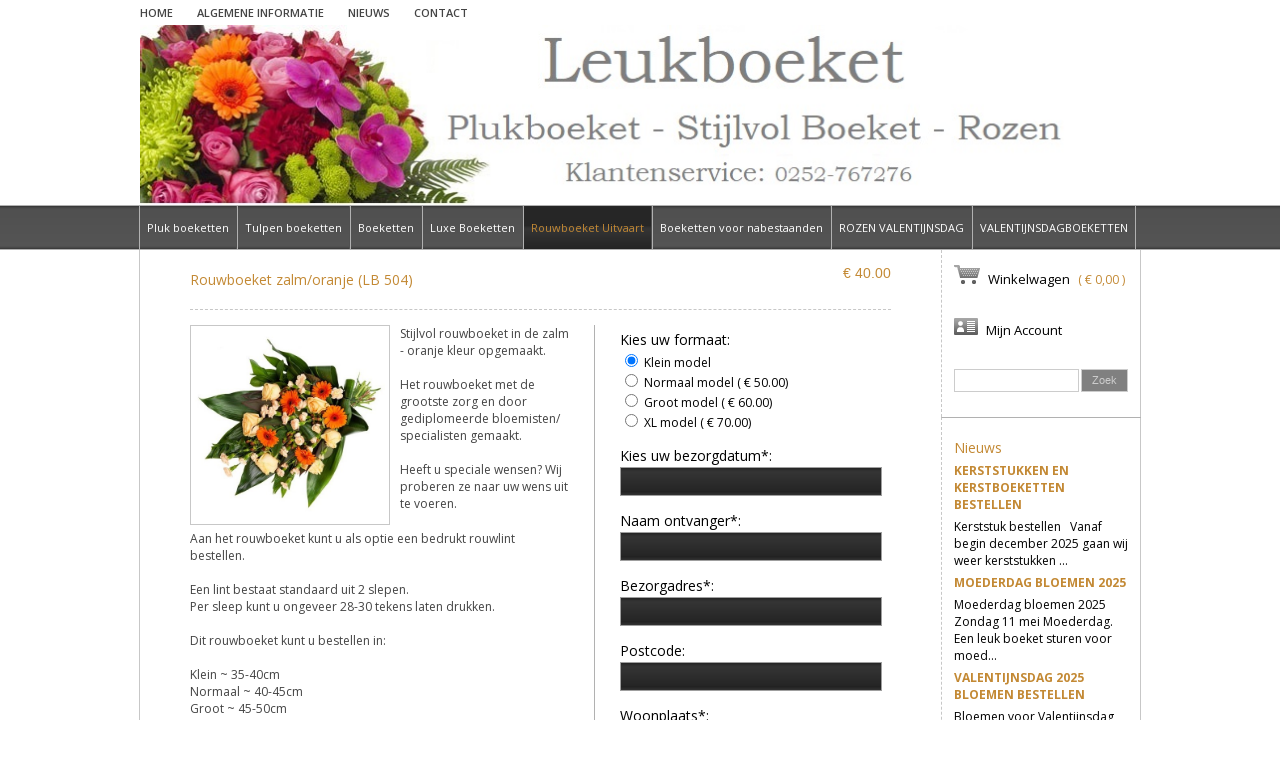

--- FILE ---
content_type: text/html; charset=UTF-8
request_url: https://www.leukboeket.nl/Rouwboeket++Uitvaart+++++++/Rouwboeket+zalmoranje+%28LB+504%29?cat=24&id=125
body_size: 10345
content:
<!doctype html>  
<head>

<title>Rouwboeket in zalm oranje kleuren | Leukboeket</title>

<meta http-equiv="x-ua-compatible" content="IE=9" >
<meta http-equiv="Content-Type" content="text/html; charset=UTF-8" />

<meta name="description" content="De mooiste rouwboeketten leveren wij in elke plaats in Nederland.">
<meta name="keywords" content="rouwboeket, rouwbloemen">
<meta name="author" content="meriad.ict">

<link rel="stylesheet" type="text/css" href="//www.leukboeket.nl/css/style.css" />
<link rel="stylesheet" type="text/css" href="//www.leukboeket.nl/css/fonts/font.css" />
<!--<link href='https://fonts.googleapis.com/css?family=Quattrocento+Sans:400,400italic,700' rel='stylesheet' type='text/css'>-->
<link href='https://fonts.googleapis.com/css?family=Open+Sans:400,400italic,600,700' rel='stylesheet' type='text/css'>
<link rel="stylesheet" type="text/css" href="//www.leukboeket.nl/css/jquery.customalert.css" />
<link rel="stylesheet" type="text/css" href="//www.leukboeket.nl/css/jquery-ui-1.8.18.custom.css" />
<link rel="stylesheet" type="text/css" href="//www.leukboeket.nl/scripts/lightviewNew/css/lightview/lightview.css" />



<script type="text/javascript" src="https://ajax.googleapis.com/ajax/libs/jquery/1.7.2/jquery.min.js"></script>

<script type="text/javascript" src="//www.leukboeket.nl/scripts/jquery-ui-1.8.18.custom.min.js"></script>
<script type="text/javascript" src="//www.leukboeket.nl/scripts/jquery.customalert.js"></script>
<script type="text/javascript" src="//www.leukboeket.nl/scripts/simpleAjax.js"></script>
<script type="text/javascript" src="//www.leukboeket.nl/scripts/timePicker.js"></script>
<!--[if lt IE 9]>
  <script type="text/javascript" src="//www.leukboeket.nl/scripts/lightviewNew/js/excanvas/excanvas.js"></script>
<![endif]-->
<script type="text/javascript" src="//www.leukboeket.nl/scripts/lightviewNew/js/spinners/spinners.js"></script>
<script type="text/javascript" src="//www.leukboeket.nl/scripts/lightviewNew/js/lightview/lightview.js"></script>

<script type="text/javascript" src="//www.leukboeket.nl/scripts/image_select/mobilyselect.js"></script>
<script type="text/javascript" src="//www.leukboeket.nl/scripts/image_select/init.js"></script>

<script type="text/javascript" src="//www.leukboeket.nl/scripts/jquery.easing.1.3.js"></script>
<script type="text/javascript" src="//www.leukboeket.nl/scripts/jquery.validate.js"></script>





<script>
/*
$(function(){
  $('#slider1').bxSlider({
    infiniteLoop: false,
    hideControlOnEnd: true
  });
});*/

jQuery(document).ready(function(){
	
	jQuery(".lv_button_top_close").click(function() {
		Lightview.hide();
	});
		
	jQuery(".topMenu ul.child").removeClass("child");
	jQuery(".topMenu li").has("ul").hover(function(){
		jQuery(this).addClass("current").children("ul").stop(true,true).slideDown('fast');
	}, function() {
		jQuery(this).removeClass("current").children("ul").slideUp(100);
	});
	
	var currentTime = new Date();
	var h = currentTime.getHours();
	var mDate = 0;
		
	if( h > 14 ){
		mDate = 1;
	}
	//console.log(currentTime.getHours());
	
	jQuery( ".datePicker" ).datepicker({ 
		beforeShowDay: nonWorkingDates,
		minDate : mDate
	});
	
	
	
});

/* Date Picker */

jQuery(function() {
	/*
	var currentTime = new Date();
	var newMin = Math.ceil( ( currentTime.getMinutes() / 15 ) ) * 15;		  
		   
	jQuery( ".dateTimePicker" ).datetimepicker({ 
		beforeShowDay: nonWorkingDates,
	 	hourMin: 9,
		hourMax: 18,
		stepMinute: 15,
		minDate : 0,
		hour : currentTime.getHours(),
		minute : newMin
	});
	*/
	
	// Check footer 'show more' text
	var allPartBlocks = $('.fBlock-part');
	$.each(allPartBlocks, function(i) {
		var fullHeight = $(this).children().height();
		if( fullHeight > 185 ) {
			// Add 'show more'
			$(this).parent().append('<a href="javascript:void(0)" class="show-more">Toon meer</a>');
		}
	});
	
	$('.show-more').on('click', function() {
		if( $(this).text() == 'Toon meer' ) {
			// Show more
			var fullHeight = $(this).prev().children().height();
			
			$(this).prev().animate({
				height: fullHeight
			}, 500);
			$(this).text('Toon minder');
		} else {
			// Show less
			$(this).prev().animate({
				height: 185
			}, 500);
			$(this).text('Toon meer');
		}	
	});
});

$.datepicker.regional['nl'] = {
	closeText: 'Sluit',
	prevText: 'Vorige',
	nextText: 'Volgende',
	currentText: 'Nu',
	monthNames: ['Januari','Februari','Maart','April','Mei','Juni',
	'Juli','Augustus','September','Oktober','November','December'],
	monthNamesShort: ['Jan','Feb','Mrt','Apr','Mei','Juni',
	'Juli','Aug','Sept','Okt','Nov','Dec'],
	dayNames: ['Zondag','Maandag','Dinsdag','Woensdag','Donderdag','Vrijdag','Zaterdag'],
	dayNamesShort: ['Zo','Ma','Di','Wo','Do','Vr','Za'],
	dayNamesMin: ['Zo','Ma','Di','Wo','Do','Vr','Za'],
	weekHeader: 'Week',
	dateFormat: 'dd/mm/yy',
	firstDay: 1,
	isRTL: false,
	showMonthAfterYear: false,
	yearSuffix: ''
};
$.datepicker.setDefaults($.datepicker.regional['nl']);

$.timepicker.regional['nl'] = {
	timeOnlyTitle: 'Kies uw tijd',
	timeText: 'Tijdstip Plechtigheid',
	hourText: 'Uur',
	minuteText: 'Minuten',
	secondText: 'Seconden',
	millisecText: 'Miliseconden',
	currentText: 'Nu',
	closeText: 'Sluit',
	ampm: false
};
$.timepicker.setDefaults($.timepicker.regional['nl']);


natDays = [
  [4, 8, 'au'], [4, 9, 'nz']
];


function nonWorkingDates(date){
    var day = date.getDay(), Sunday = 0, Monday = 1, Tuesday = 2, Wednesday = 3, Thursday = 4, Friday = 5, Saturday = 6;
	var closedDates = [[12, 25, 2013],[12, 26, 2013],[01, 01, 2014],[04, 21, 2014],[04, 26, 2014],[05, 29, 2014],[06, 09, 2014],[12, 25, 2014],[12, 26, 2014],[01, 01, 2015],[12, 24, 2014],[04, 06, 2015],[04, 27, 2015],[05, 05, 2015],[05, 14, 2015],[05, 25, 2015],[12, 25, 2015],[12, 26, 2015],[01, 01, 2016],[03, 28, 2016],[05, 05, 2016],[05, 16, 2016],[12, 26, 2016],[12, 24, 2016],[02, 14, 2018],[04, 27, 2018],[12, 25, 2018],[12, 26, 2018],[01, 01, 2019],[12, 24, 2018],[02, 14, 2019],[05, 11, 2019],[12, 24, 2019],[12, 25, 2019],[01, 01, 2020],[02, 14, 2020],[04, 11, 2020],[04, 13, 2020],[04, 27, 2020],[05, 21, 2020],[06, 01, 2020],[12, 25, 2020],[12, 26, 2020],[01, 01, 2021],[12, 24, 2020],[02, 08, 2021],[02, 13, 2021],[04, 05, 2021],[04, 27, 2021],[05, 13, 2021],[05, 23, 2021],[05, 24, 2021],[12, 25, 2021],[01, 01, 2022],[12, 24, 2021],[02, 14, 2022],[04, 18, 2022],[04, 27, 2022],[06, 06, 2022],[12, 26, 2022],[12, 24, 2022],[02, 14, 2023],[04, 10, 2023],[12, 23, 2023],[12, 25, 2023],[12, 26, 2023],[12, 24, 2024],[12, 25, 2024],[12, 26, 2024],[01, 01, 2025],[12, 24, 2025],[12, 25, 2025],[12, 26, 2025],[01, 01, 2026]];
	var closedDays = [[Sunday]];
	for (var i = 0; i < closedDays.length; i++) {
		if (day == closedDays[i][0]) {
			return [false];
		}

	}

	for (i = 0; i < closedDates.length; i++) {
		if (date.getMonth() == closedDates[i][0] - 1 &&
		date.getDate() == closedDates[i][1] &&
		date.getFullYear() == closedDates[i][2]) {
			return [false];
		}
	}

	return [true];
}



function nationalDays(date) {
    for (i = 0; i < natDays.length; i++) {
      if (date.getMonth() == natDays[i][0] - 1
          && date.getDate() == natDays[i][1]) {
        return [false, natDays[i][2] + '_day'];
      }
    }
  return [true, ''];
}


/* End DatePicker */

function getCheckedValue( radioObj ) 
{
	if(!radioObj)
		return "";
	var radioLength = radioObj.length;
	if(radioLength == undefined)
		if(radioObj.checked)
			return radioObj.value;
		else
			return "";
	for(var i = 0; i < radioLength; i++) {
		if(radioObj[i].checked) {
			return radioObj[i].value;
		}
	}
	return "";
}

function changeQuantity( key, quantity )
{
	if( key != "" && quantity > -1 )
	{
		connection = new AjaxConnection( "../AJAX?operation=changeQuantity&key=" + key + "&quantity=" + quantity );
		connection.connect( "refresh", "dummy" );
	}
	
}

function refresh( returnText) 
{ 
	var text = eval('(' + returnText + ')');
	if (text == "refresh" )
	{
		document.location.href = document.location.href;
	}
}

function addToCart()
{
	var getString = createGetString( document.forms["detailForm"] );
	var cardString = "";
	
	for ( var i=0; i < document.forms["detailForm"]["size"].length; i++)
	{
	  	if (document.forms["detailForm"]["size"][i].checked == true )
		{
			var sizeVal = document.forms["detailForm"]["size"][i].value;
		}
	}
	
/*	var getString 	= 	"&size=" + getCheckedValue( document.forms["detailForm"]["size"] );
	getString 		+= 	"&date=" + document.getElementById("datePicker").value;
	getString 		+= 	"&date2=" + document.getElementById("datePicker2").value;
	getString 		+= 	"&cardId=" + document.getElementById("funeralCard").value;
*/ 
	
	var cardId 		= document.getElementById("funeralCard").value;
	var idSplitted	= cardId.split("-");
	
	if( idSplitted[1] == "lint" ) 
	{
		for( var i = 0; i<idSplitted[2]; i++ )
		{
			getString += "&lint[]=" + encodeURIComponent(document.getElementById( "text_" + i ).value); 
		}
	}
	else if( idSplitted[1] == "kaart" )
	{
		cardString = document.getElementById("cardText").value;
		cardString = cardString.replace(/(\r\n|\n|\r)/gm,"<br>");
		cardString = encodeURIComponent(cardString);
		getString += "&cardText=" + cardString;
	}

	if( document.forms["detailForm"]["date"].value != "" && document.forms["detailForm"]["name"].value != "" && document.forms["detailForm"]["address"].value != "" && document.forms["detailForm"]["city"].value != "" )
	{
		//alert( " operation=addToCart&prodId=125" + getString );
		connection = new AjaxConnection( "../AJAX?operation=addToCart&prodId=125" + getString + "&size=" + sizeVal );
		connection.connect( "updateSucces", "dummy" );
	}
	else
	{
		alert( 'Niet alle verplichte velden zijn ingevuld' ) ;
	}
	
}

function updateSucces( returnText, dummy )
{
//	var returnVar = eval("(" + returnText + ")");

	
//	alert( eval( returnText ) );
//	alert( dummy );

//	document.getElementById("curPrice").innerHTML = "( &euro; " + returnVar + " )";
	document.location.href= "../winkelwagen";
}

function limitText(limitField, limitCount, limitNum) 
{
	if (limitField.value.length > limitNum) {
		limitField.value = limitField.value.substring(0, limitNum);
	} else {
		limitCount.value = limitNum - limitField.value.length;
	}
}

function cardChange( form )
{
	var splitted = form.value.split("-");
	var extraHtml = "";
	
	if( splitted[1] == "lint" )
	{
		for( var i = 0; i<splitted[2]; i++ )
		{
			extraHtml += "Tekst lint " + (i+1) + "<br /><input type='text' id='text_" + i + "' name='text_" + i + "' maxlength='32' size='32'><br />"; 
		}
	}
	else if( splitted[1] == "kaart" )
	{
		extraHtml += "Tekst kaart: <br /><textarea id='cardText' name='cardText' onKeyUp='limitText(this.form.cardText,this.form.countdown,100);' onKeyDown='limitText(this.form.cardText,this.form.countdown,100);'></textarea> <br /> <font size='1'>(Maximaal 100 karakters)<br /><br /> U heeft <input readonly type='text' name='countdown' size='3' value='100' style='width:30px;' > karakters over.</font>";
	}

	$("#lintExtras").html(extraHtml);
}

function postForm( returnValue )
{
	var returnVar = eval( "(" + returnValue + ")" );
	
	if( returnVar == 'succes' )
	{
		 connection = new AjaxConnection( "../AJAX?operation=makeOrder" );
		 connection.connect( "makeOrder", "dummy" );
	}
	else {
		jQuery('#waitDiv').hide();
		jQuery('#userInfoDiv').show();
		alert('Er is iets mis gegaan tijdens het registreren van de gebruiker. Check of het e-mail adres al in gebruik is, zo ja, log dan in of gebruik een ander.') ;
		
		
	}
}

function makeOrder( returnValue )
{
	var returnVar = eval( "(" + returnValue + ")" );
	
	if( returnVar != 'fail' ){
		 document.location.href = returnVar;
	} else {
		alert('Er is iets mis gegaan tijdens het registreren van de gebruiker') ;
	}
}
/* will not work for checkboxes */
function createGetString( object )
{
	var getString = "&";
	var result = "";
	
	for( var n in object.elements ){
		if( object.elements[n] ){
			if( object.elements[n].value != "" && object.elements[n].type != "submit" && object.elements[n].type != "button" && ( object.elements[n].type != "radio" ) )
			{
				if( object.elements[n].name != "undefined" && object.elements[n].value != 0 && object.elements[n].value != "undefined" ){
					if( object.elements[n].name ){
						result = object.elements[n].value;
						
						if( typeof(result)=='string' && isNaN(result) ){
							result = encodeURIComponent(result);
						}

						getString += object.elements[n].name + "=" + result + "&";
					}
				}
			}
		}
	}
	
	return getString.substr( 0, ( getString.length - 1 ) );
}


function checkOrder()
{
	
			
	
	
	var form 	= document.forms["register_form"];

	if( getCheckedValue(document.optionForm.coption) == "consumer" ) {		
	
		if( form["useremail"].value == "" || form["achternaam"].value == "" || form["tel"].value == "")
		{
			alert('Niet alle verplichte velden zijn ingevuld');
		}
		else
		{
			if( form["useremail"].value != "" ){
				var cHtml = jQuery( "#UserTaken" ).html();
				var filter = /^([a-zA-Z0-9_\.\-])+\@(([a-zA-Z0-9\-])+\.)+([a-zA-Z0-9]{2,4})+$/;
				if (!filter.test(form["useremail"].value)) {
					alert('Geef aub een geldig email adres op!');
				}
				//else if(cHtml != '<span style="color:#66ff00;">vrij</span>')
				//{
					//alert('Kies aub een ander e-mail adres, dit e-mail adres is al geregistreerd.');
 				//}
				else 
				{
			
					jQuery('#userInfoDiv').hide();
					jQuery('#waitDiv').show();
					
					var getString 	= createGetString( form );
			
					if( form["userpass"].value == "" )	
					{
						connection = new AjaxConnection( "../AJAX?operation=registerGuest" + getString );
						connection.connect( "postForm", "dummy" );
					}
					else
					{
						if( form["userpass"].value == form["userpass2"].value )
						{
							connection = new AjaxConnection( "../AJAX?operation=registerUser" + getString );
							connection.connect( "postForm", "dummy" );
						}
						else
						{
							alert("De opgegeven wachtwoorden komen niet overeen");
						}
					}
				}
			}
		}
	}
	
	if( getCheckedValue(document.optionForm.coption) == "company" ) {
		
		if( form["useremail"].value == "" || form["achternaam"].value == "" || form["tel"].value == "" || form["fstraat"].value == "" || form["fhuisnr"].value == "" || form["fpostcode"].value == "" || form["fplaats"].value == "" || form["bedrijfsnaam"].value == "")
		{
			alert('Niet alle verplichte velden zijn ingevuld');
		}
		else
		{
		
			if( form["useremail"].value != "" ){
				var cHtml = jQuery( "#UserTaken" ).html();
				var filter = /^([a-zA-Z0-9_\.\-])+\@(([a-zA-Z0-9\-])+\.)+([a-zA-Z0-9]{2,4})+$/;
				if (!filter.test(form["useremail"].value)) {
					alert('Geef aub een geldig email adres op!');
				}
				//else if(cHtml != '<span style="color:#66ff00;">vrij</span>')
				//{
					//alert('Kies aub een ander e-mail adres, dit e-mail adres is al geregistreerd.');
 				//}
				else 
				{
					jQuery('#userInfoDiv').hide();
					jQuery('#waitDiv').show();
					
					var getString 	= createGetString( form );
			
					if( form["userpass"].value == "" )	
					{
						connection = new AjaxConnection( "../AJAX?operation=registerGuest" + getString );
						connection.connect( "postForm", "dummy" );
					}
					else
					{
						if( form["userpass"].value == form["userpass2"].value )
						{
							connection = new AjaxConnection( "../AJAX?operation=registerUser" + getString );
							connection.connect( "postForm", "dummy" );
						}
						else
						{
							alert("De opgegeven wachtwoorden komen niet overeen");
						}
					}
				}
			}
		}
		
	}
	
	
			
}

function getCheckedValue(radioObj) {
	if(!radioObj)
		return "";
	var radioLength = radioObj.length;
	if(radioLength == undefined)
		if(radioObj.checked)
			return radioObj.value;
		else
			return "";
	for(var i = 0; i < radioLength; i++) {
		if(radioObj[i].checked) {
			return radioObj[i].value;
		}
	}
	return "";
}

function showForms(which){
	if(which == 'consumer'){
		jQuery('#fconsumer').show();
		jQuery('#fcompany').hide();
		jQuery('#pass').show();
	} else if(which == 'company') {
		jQuery('#fconsumer').show();
		jQuery('#fcompany').show();
		jQuery('#pass').show();
	} else {
		jQuery('#fconsumer').hide();
		jQuery('#fcompany').hide();
		jQuery('#pass').hide();
	}
}

</script>


</head>

<body>

<div class="topContainer">
	<div class="logoTopMenu">
    
    	
        
        <div class="topMenu">
        	<ul>
        	            	<li>
                
                	                        <a href="//www.leukboeket.nl/Contact" class="menuItem ">
                        Contact
                        </a>
                        <ul class="child">
                                                            <li>
                                <a href="//www.leukboeket.nl/Contact/Telefonisch+contact?p=1247" class="menuItem ">
                                Telefonisch contact
                                </a>
                                </li>
                                                            <li>
                                <a href="//www.leukboeket.nl/Contact/GSM+tot+20.00+uur?p=379" class="menuItem ">
                                GSM tot 20.00 uur
                                </a>
                                </li>
                                                            <li>
                                <a href="//www.leukboeket.nl/Contact/Mail+sturen.?p=380" class="menuItem ">
                                Mail sturen.
                                </a>
                                </li>
                                                    </ul>
                        
                                    
            	<!--<a href="//www.leukboeket.nl/Contact" class="menuItem ">
                Contact
                </a>-->
                </li>
                        	<li>
                
                	                        <a href="//www.leukboeket.nl/Nieuws" class="menuItem ">
                        Nieuws
                        </a>
                        <ul class="child">
                                                            <li>
                                <a href="//www.leukboeket.nl/Nieuws/%27Kerststukken+bestellen+2021?p=3075" class="menuItem ">
                                'Kerststukken bestellen 2021
                                </a>
                                </li>
                                                    </ul>
                        
                                    
            	<!--<a href="//www.leukboeket.nl/Nieuws" class="menuItem ">
                Nieuws
                </a>-->
                </li>
                        	<li>
                
                	                        <a href="//www.leukboeket.nl/Algemene+Informatie" class="menuItem ">
                        Algemene Informatie
                        </a>
                        <ul class="child">
                                                            <li>
                                <a href="//www.leukboeket.nl/Algemene+Informatie/Algemene+voorwaarden?p=224" class="menuItem ">
                                Algemene voorwaarden
                                </a>
                                </li>
                                                            <li>
                                <a href="//www.leukboeket.nl/Algemene+Informatie/Betaalmogelijkheden?p=146" class="menuItem ">
                                Betaalmogelijkheden
                                </a>
                                </li>
                                                    </ul>
                        
                                    
            	<!--<a href="//www.leukboeket.nl/Algemene+Informatie" class="menuItem ">
                Algemene Informatie
                </a>-->
                </li>
                        	<li>
                
                	                        <a href="//www.leukboeket.nl/Home" class="menuItem ">
                        Home
                        </a>
                                    
            	<!--<a href="//www.leukboeket.nl/Home" class="menuItem ">
                Home
                </a>-->
                </li>
                        </ul>
        </div>
        
        <div class="logo">
        	<a href="//www.leukboeket.nl/">
        	<img src="//files.leukboeket.nl/1735207659-1644783605-banner leukboeket 2022.jpg" border="0" />
            </a>
        </div>
        
    </div>	
</div>

<div class="subTopContainer">
	<div class="categoryMenu">
    
    	<ul>
                                                                    <li class="category " onClick="document.location='//www.leukboeket.nl/Pluk+boeketten?cat=2832'">Pluk boeketten</li>
                            <li class="category " onClick="document.location='//www.leukboeket.nl/Tulpen+boeketten?cat=2090'">Tulpen boeketten</li>
                            <li class="category " onClick="document.location='//www.leukboeket.nl/Boeketten+?cat=14'">Boeketten </li>
                            <li class="category " onClick="document.location='//www.leukboeket.nl/Luxe+Boeketten?cat=4473'">Luxe Boeketten</li>
                                                                                                                <li class="category selected" onClick="document.location='//www.leukboeket.nl/Rouwboeket++Uitvaart+++++++?cat=24'">Rouwboeket  Uitvaart       </li>
                            <li class="category " onClick="document.location='//www.leukboeket.nl/Boeketten+voor+nabestaanden?cat=22'">Boeketten voor nabestaanden</li>
                                        <li class="category " onClick="document.location='//www.leukboeket.nl/ROZEN+VALENTIJNSDAG?cat=2112'">ROZEN VALENTIJNSDAG</li>
                            <li class="category " onClick="document.location='//www.leukboeket.nl/VALENTIJNSDAGBOEKETTEN?cat=2036'">VALENTIJNSDAGBOEKETTEN</li>
                                                                        </ul>        
        <!--<div class="personalShopContainer">
        	
            <div class="searchHolder">
            	<input type="text" name="search" id="searchField">
            	<input type="button" onClick="document.location.href = '../search?s=' + document.getElementById('searchField').value " value="Zoek">
            </div>
            
        	<div class="subTopItem">
            	<img src="//www.leukboeket.nl/images/shop_icon.png" border="0" />
                <a href="//www.leukboeket.nl/winkelwagen" >Winkelwagen</a>
                <span class="curPrice" id="curPrice">( &euro; 0,00 )</span>
            </div>
            
            <div class="subTopItem">
            	            	<img src="//www.leukboeket.nl/images/account_icon.png" border="0" />
                <a href="//www.leukboeket.nl/account" >Mijn Account</a> 
                            </div>
            
        </div>
        
    	<div class="categoryBlock"><h1>Categorie&euml;n</h1></div>-->
        
    </div>
</div>

<div class="middleContainer">
	<div class="middleContent">
    
	    <div class="trueContent">
		
<h1 class="pageTitle">Rouwboeket zalm/oranje (LB 504)</h1><h2 class="pagePrice"> &euro; 40.00</h2>
<div class="lineBreak">&nbsp;</div>


<div id="detailLeft">
    <div id="pageText" style="width:700px;">	
        <div class="pageTextLeft">
            <div id="pageImage">
                <a href='//files.leukboeket.nl/1413818253-Rouwboeket herfst kleur.jpg' class="lightview" data-lightview-options="close: 'top'">
                    <img src="//files.leukboeket.nl/1413818253-Rouwboeket herfst kleur.jpg" border="0" />
                </a>
            </div>
            <div style="width:170px; height:200px; float:left; margin-bottom:5px;">
            	<p>Stijlvol rouwboeket in&nbsp;de&nbsp;zalm - oranje&nbsp;kleur opgemaakt.</p>
<p>&nbsp;</p>
<p>Het&nbsp;rouwboeket met de grootste zorg en door gediplomeerde bloemisten/ specialisten gemaakt.</p>
<p>&nbsp;</p>
<p>Heeft u speciale wensen? Wij proberen ze naar uw wens uit te voeren.</p>
            </div>
            <p>Aan het rouwboeket kunt u als optie een bedrukt rouwlint bestellen.</p>
<p>&nbsp;</p>
<p>Een lint bestaat standaard uit 2 slepen.</p>
<p>Per sleep kunt u ongeveer 28-30 tekens laten drukken.</p>
<p>&nbsp;</p>
<p>Dit rouwboeket kunt u bestellen in:</p>
<p>&nbsp;</p>
<p>Klein ~ 35-40cm</p>
<p>Normaal ~ 40-45cm</p>
<p>Groot ~ 45-50cm</p>
<p>&nbsp;XL&nbsp;&nbsp; &nbsp;~ 50-55cm</p>
<p>&nbsp;</p>
<p>Wij geven u een indicatie als maat. Er kan hier een lichte afwijking in zitten door het gebruik van bepaalde bloemen (seizoensbloemen), doordat wij met vers producten en dagprijs werken. Wij streven ernaar u een zo groot mogelijk Rouwboeket te leveren voor het besteedbare bedrag.</p>
<p>&nbsp;</p>
<p>Leukboeket&nbsp;behandeld u opdracht(-en) voor uw rouwarrangement(-en) met de grootste zorgvuldigheid. Wilt u een persoonlijk advies? Wij staan u graag te woord, ons telefoonnummer 06-52520607</p>
<p>&nbsp;</p>
<p><span style="color: #ff0000;">Wij willen u erop attenderen:</span></p>
<p>Dat bepaalde bloemen/matrialen seizoengebonden zijn. Er zal hiervoor een vergelijkbaar product gebruikt worden.</p>
<p>Hierdoor kan het rouwarrangement iets afwijken van de foto.</p>
        </div>
        
        <div class="pageTextRight">
            <div style="width:270px; height:auto; float:left; margin-left:15px;">
                <form name="detailForm" id="detailForm">
                <div class="itemExtras">
                    <h2> Kies uw formaat: </h2>
                                            <input type="radio" name="size"  checked="checked"  value="small"/> Klein model <br />
                                            <input type="radio" name="size"  value="regular"/> Normaal model ( &euro; 50.00) <br />
                                            <input type="radio" name="size"  value="big"/> Groot model ( &euro; 60.00) <br />
                                            <input type="radio" name="size"  value="xl"/> XL model ( &euro; 70.00) <br />
                                    </div>
                
                <div class="itemExtras">
                    <h2> Kies uw bezorgdatum*: </h2>
                    <input type="text" id="datePicker" class="datePicker" name="date">
                </div>
                
               <!-- <div class="itemExtras">
                    <h2> Voorkeur tijdsdeel afleveren: <span style="font-size:10px;">(hier kunnen geen rechten aan ontleend worden)</span></h2>

                    <select id="voorkeur" name="voorkeur">
                        <option value="-1">Geen voorkeur</option>
                        <option value="9-12">9.00 - 12.00u</option>
                        <option value="13-18">13.00 - 18.00u</option>
                    </select>
                </div>-->
                
                <div class="itemExtras">
                    <h2> Naam ontvanger*: </h2>
                    <input type="text" name="name">
                </div>
                
                <div class="itemExtras">
                    <h2> Bezorgadres*: </h2>
                    <input type="text" name="address">
                </div>
                
                <div class="itemExtras">
                    <h2> Postcode: </h2>
                    <input type="text" name="zip">
                </div>
                
                <div class="itemExtras">
                    <h2> Woonplaats*: </h2>
                    <input type="text" name="city">
                </div>
                
                <div class="itemExtras">
                    <h2> Evt opmerkingen: </h2>
                    <textarea name="extra"></textarea>
                </div>             
                
                
                <div class="itemExtras">
                    <h2> Tekst op (wens)kaartje of lint mbt (rouwboeket): </h2>
                    <select id="funeralCard" name="funeralCard" onchange="cardChange(this);">
                        <option value="-1">Geen kaart of lint</option>
                                                    <option value="1745-kaart"> Gratis kaartje - ( + &euro; 0.00 )</option>
                                                    <option value="1746-kaart"> Wens / Cadeau kaartje - ( + &euro; 1.50 )</option>
                                                    <option value="3758-"> Rouw / Condoleance kaart - ( + &euro; 2,95 )</option>
                                                    <option value="1753-lint-2"> Rouwlint 2 slepen - ( + &euro; 17.50 )</option>
                                                    <option value="1754-lint-3"> Rouwlint 3 slepen - ( + &euro; 26.25 )</option>
                                            </select>
                    <div id="lintExtras">&nbsp;</div>
                    <div id="cardExtras">&nbsp;</div>
                    <input type="button" value="In winkelwagen" onclick="addToCart();" />
                </div>            
                </form>
                
                <div style="clear:both;"></div>
         	</div>
        </div>

    </div>
    
    <!--<div id="pageText" style="width:495px;">	
        <p>Aan het rouwboeket kunt u als optie een bedrukt rouwlint bestellen.</p>
<p>&nbsp;</p>
<p>Een lint bestaat standaard uit 2 slepen.</p>
<p>Per sleep kunt u ongeveer 28-30 tekens laten drukken.</p>
<p>&nbsp;</p>
<p>Dit rouwboeket kunt u bestellen in:</p>
<p>&nbsp;</p>
<p>Klein ~ 35-40cm</p>
<p>Normaal ~ 40-45cm</p>
<p>Groot ~ 45-50cm</p>
<p>&nbsp;XL&nbsp;&nbsp; &nbsp;~ 50-55cm</p>
<p>&nbsp;</p>
<p>Wij geven u een indicatie als maat. Er kan hier een lichte afwijking in zitten door het gebruik van bepaalde bloemen (seizoensbloemen), doordat wij met vers producten en dagprijs werken. Wij streven ernaar u een zo groot mogelijk Rouwboeket te leveren voor het besteedbare bedrag.</p>
<p>&nbsp;</p>
<p>Leukboeket&nbsp;behandeld u opdracht(-en) voor uw rouwarrangement(-en) met de grootste zorgvuldigheid. Wilt u een persoonlijk advies? Wij staan u graag te woord, ons telefoonnummer 06-52520607</p>
<p>&nbsp;</p>
<p><span style="color: #ff0000;">Wij willen u erop attenderen:</span></p>
<p>Dat bepaalde bloemen/matrialen seizoengebonden zijn. Er zal hiervoor een vergelijkbaar product gebruikt worden.</p>
<p>Hierdoor kan het rouwarrangement iets afwijken van de foto.</p>
    </div>-->
</div>

		</div> <!-- Closing .trueContent -->
    
    	<div class="right-col">

	<!--<div class="categories">
    	        	                	                	                	                	    		<div class="catButton " onClick="document.location='//www.leukboeket.nl/Pluk+boeketten?cat=2832'">Pluk boeketten</div>
        	                	    		<div class="catButton " onClick="document.location='//www.leukboeket.nl/Tulpen+boeketten?cat=2090'">Tulpen boeketten</div>
        	                	    		<div class="catButton " onClick="document.location='//www.leukboeket.nl/Boeketten+?cat=14'">Boeketten </div>
        	                	    		<div class="catButton " onClick="document.location='//www.leukboeket.nl/Luxe+Boeketten?cat=4473'">Luxe Boeketten</div>
        	                	                	                	                	                	                	                	                	    		<div class="catButton selected" onClick="document.location='//www.leukboeket.nl/Rouwboeket++Uitvaart+++++++?cat=24'">Rouwboeket  Uitvaart       </div>
        	                	    		<div class="catButton " onClick="document.location='//www.leukboeket.nl/Boeketten+voor+nabestaanden?cat=22'">Boeketten voor nabestaanden</div>
        	                	                	    		<div class="catButton " onClick="document.location='//www.leukboeket.nl/ROZEN+VALENTIJNSDAG?cat=2112'">ROZEN VALENTIJNSDAG</div>
        	                	    		<div class="catButton " onClick="document.location='//www.leukboeket.nl/VALENTIJNSDAGBOEKETTEN?cat=2036'">VALENTIJNSDAGBOEKETTEN</div>
        	                	                	                	                	                	            </div>-->
    <div class="right-col-item">
    	<div class="shoppingcart">
            <img src="//www.leukboeket.nl/images/shop_icon.png" border="0" />
            <a href="//www.leukboeket.nl/winkelwagen" >Winkelwagen</a>
            <span class="curPrice" id="curPrice">( &euro; 0,00 )</span>
    	</div>
        
        <div class="account">
                        
            <img src="//www.leukboeket.nl/images/account_icon.png" border="0" />
            
            <a href="//www.leukboeket.nl/account"  class="account-option">Mijn Account</a> 
                    </div>
        
        <div class="searchHolder">
            <input type="text" name="search" id="searchField">
            <input type="button" onClick="document.location.href = '../search?s=' + document.getElementById('searchField').value " value="Zoek">
        </div>
    
        <div style="clear:both;"></div>
    </div>
    
        <div class="right-col-item newsitems">
    	<h1>Nieuws</h1>
                	        	<h3>Kerststukken en kerstboeketten bestellen</h3>
            <a href="//www.leukboeket.nl/Nieuws/Kerststukken+en+kerstboeketten+bestellen?p=5037">Kerststuk bestellen
&nbsp;
Vanaf begin december 2025 gaan wij weer kerststukken ...</a>
                            	        	<h3>Moederdag bloemen 2025</h3>
            <a href="//www.leukboeket.nl/Nieuws/Moederdag+bloemen+2025?p=4721">Moederdag bloemen 2025
Zondag 11 mei Moederdag.
Een leuk boeket sturen voor moed...</a>
                            	        	<h3>Valentijnsdag 2025 bloemen bestellen</h3>
            <a href="//www.leukboeket.nl/Nieuws/Valentijnsdag+2025+bloemen+bestellen?p=4604">Bloemen voor Valentijnsdag bestellen
&nbsp;
Valentijnsdag is binnenkort weer de ...</a>
                            	        	<h3>Kerst 2024 is in aantocht</h3>
            <a href="//www.leukboeket.nl/Nieuws/Kerst+2024+is+in+aantocht?p=4511">Kerststuk of kerstboeket bestellen?

De kerst is al in aantocht. Nog even en dan...</a>
                            	        	<h3>Zomerboeketten weer in de vaas</h3>
            <a href="//www.leukboeket.nl/Nieuws/Zomerboeketten+weer+in+de+vaas?p=4468">Zomerboeket met de mooiste zomerbloemen
&nbsp;
De zomer is nog niet echt in het ...</a>
                            	        	<h3>Pioen rozen weer in de bloemenwinkels</h3>
            <a href="//www.leukboeket.nl/Nieuws/Pioen+rozen+weer+in+de+bloemenwinkels?p=4460">Ja ze zijn er weer de mooie pioenen. De pioen is er zowel als struik als snijblo...</a>
                            	        	<h3>Bloemen bezorgen Moederdag</h3>
            <a href="//www.leukboeket.nl/Nieuws/Bloemen+bezorgen+Moederdag?p=4449">Ook dit jaar zullen we weer vele moeders , schoonmoeders, oma's en bonus moeders...</a>
                            	        	<h3>Kerststuk of Kerstboeket Capelle aan den IJssel bezorgen</h3>
            <a href="//www.leukboeket.nl/Nieuws/Kerststuk+of+Kerstboeket+Capelle+aan+den+IJssel+bezorgen?p=4390">Kerststuk / Kerstboeket Capelle aan den IJssel
&nbsp;
Een mooi kerststuk nodig v...</a>
                            	        	<h3>KERST WEBSITE 2023 ONLINE !!</h3>
            <a href="//www.leukboeket.nl/Nieuws/KERST+WEBSITE+2023+ONLINE+%21%21?p=4374">KERST WEBSITE 2023 STAAT WEER ONLINE&nbsp;
&nbsp;
Na weken van voorbereidingen s...</a>
                            	        	<h3>Kerststukken en kerstboeketten 2023</h3>
            <a href="//www.leukboeket.nl/Nieuws/Kerststukken+en+kerstboeketten+2023?p=4358">Kerststuk of kerstboeket binnenkort weer op onze website
&nbsp;
Na een lange zom...</a>
                            	                	                	                	                	                	                	                	                	                	                	                	                	                	                	                	                	                	                	                	                	                	                	                	                	                	                	                	                	                	                	                	                	                	                	                	                	                	                	                	                	                	                	                	                	                	                	                	                	                	                	                	                	                	                	                	                	                	                	                	                	                	                	                	                	                	                	                	            </div>
        
</div>        
        <div style="clear:both"></div>
        
    </div> <!-- Closing .middleContent -->
</div> <!-- Closing .middleContainer -->

<div class="footerContainer" style="height:auto;">
	<div class="footerContent" style="height:auto;">
    
    	<div class="fBlok">
        	<h1 style="color:#c38934;">Contact</h1>
            <p>Leukboeket<br />Ondernemingsweg 15<br />1422 DZ&nbsp;Uithoorn</p>
<p>Wij zijn telefonisch bereikbaar op<br />Tel.&nbsp;0252-767276<br />(uitgezonderd van&nbsp;zon- en feestdagen)</p>
<p>K.v.K. Amsterdam 33060080<br />Btw nr: NL0522.18.077.B.01 <br />Rabobank Iban: <br />NL96RABO0378559354</p> <br />
            
        </div>
        
        <div class="fBlok">
        	<h1 style="color:#c38934;">Algemene Informatie</h1>
            <div class="fBlock-part">
                <div class="fBlock-full">
                                            <a href="//www.leukboeket.nl/Algemene+Informatie/Wie+zijn+wij?p=216">Wie zijn wij?</a><br />
                                            <a href="//www.leukboeket.nl/Algemene+Informatie/Copyright?p=145">Copyright</a><br />
                                            <a href="//www.leukboeket.nl/Algemene+Informatie/Amaryllis+bollen?p=4388">Amaryllis bollen</a><br />
                                            <a href="//www.leukboeket.nl/Algemene+Informatie/Moederdag?p=1447">Moederdag</a><br />
                                            <a href="//www.leukboeket.nl/Algemene+Informatie/WY+BLOEMISTEN?p=4202">WY BLOEMISTEN</a><br />
                                            <a href="//www.leukboeket.nl/Algemene+Informatie/Rozen?p=2123">Rozen</a><br />
                                            <a href="//www.leukboeket.nl/Algemene+Informatie/Bloemen+voor+elke+gelegenheid?p=1266">Bloemen voor elke gelegenheid</a><br />
                                            <a href="//www.leukboeket.nl/Algemene+Informatie/Valentijnsdag+bloemen?p=1446">Valentijnsdag bloemen</a><br />
                                            <a href="//www.leukboeket.nl/Algemene+Informatie/Valentijnsdag+Rozen?p=2139">Valentijnsdag Rozen</a><br />
                                            <a href="//www.leukboeket.nl/Algemene+Informatie/Valentijnsdag+Boeket?p=2138">Valentijnsdag Boeket</a><br />
                                            <a href="//www.leukboeket.nl/Algemene+Informatie/Boeketten?p=1291">Boeketten</a><br />
                                            <a href="//www.leukboeket.nl/Algemene+Informatie/Pioenrozen?p=2370">Pioenrozen</a><br />
                                            <a href="//www.leukboeket.nl/Algemene+Informatie/Boeket?p=217">Boeket</a><br />
                                            <a href="//www.leukboeket.nl/Algemene+Informatie/Bloemstuk?p=1292">Bloemstuk</a><br />
                                            <a href="//www.leukboeket.nl/Algemene+Informatie/lokale+bezorging+bloemen?p=1724">lokale bezorging bloemen</a><br />
                                            <a href="//www.leukboeket.nl/Algemene+Informatie/Geslaagd?p=2369">Geslaagd</a><br />
                                            <a href="//www.leukboeket.nl/Algemene+Informatie/Tulpen+boeketten?p=2089">Tulpen boeketten</a><br />
                                            <a href="//www.leukboeket.nl/Algemene+Informatie/Kerst+2025?p=1733">Kerst 2025</a><br />
                                            <a href="//www.leukboeket.nl/Algemene+Informatie/Kerststuk?p=1294">Kerststuk</a><br />
                                            <a href="//www.leukboeket.nl/Algemene+Informatie/Kerstboeket?p=1293">Kerstboeket</a><br />
                                            <a href="//www.leukboeket.nl/Algemene+Informatie/Bloemen?p=1726">Bloemen</a><br />
                                            <a href="//www.leukboeket.nl/Algemene+Informatie/Bloemen+bestellen?p=2412">Bloemen bestellen</a><br />
                                            <a href="//www.leukboeket.nl/Algemene+Informatie/Bloemen+bezorgen?p=2413">Bloemen bezorgen</a><br />
                                            <a href="//www.leukboeket.nl/Algemene+Informatie/Plant?p=1295">Plant</a><br />
                                            <a href="//www.leukboeket.nl/Algemene+Informatie/Verzorgingstips?p=1316">Verzorgingstips</a><br />
                                            <a href="//www.leukboeket.nl/Algemene+Informatie/Pasen?p=1448">Pasen</a><br />
                                            <a href="//www.leukboeket.nl/Algemene+Informatie/Voorjaars+bloemen?p=2093">Voorjaars bloemen</a><br />
                                            <a href="//www.leukboeket.nl/Algemene+Informatie/Bloemen+en+Vazen?p=1296">Bloemen en Vazen</a><br />
                                            <a href="//www.leukboeket.nl/Algemene+Informatie/Verjaardag?p=1298">Verjaardag</a><br />
                                            <a href="//www.leukboeket.nl/Algemene+Informatie/Facebook+actie%27s?p=1299">Facebook actie's</a><br />
                                            <a href="//www.leukboeket.nl/Algemene+Informatie/Rouwboeket?p=1449">Rouwboeket</a><br />
                                            <a href="//www.leukboeket.nl/Algemene+Informatie/Bloemist+zoeken?p=1769">Bloemist zoeken</a><br />
                                            <a href="//www.leukboeket.nl/Algemene+Informatie/Bloemenabonnement+op+maat?p=2430">Bloemenabonnement op maat</a><br />
                                    </div>
            </div>
        </div>
        
        <div class="fBlok">
        	<h1 style="color:#c38934;">Boeket Bestellen en Bezorgen</h1>
            <div class="fBlock-part">
                <div class="fBlock-full">
                                            <a href="//www.leukboeket.nl/Boeket+Bestellen+en+Bezorgen/Hoe+kan+ik+bestellen?p=49">Hoe kan ik bestellen?</a><br />
                                            <a href="//www.leukboeket.nl/Boeket+Bestellen+en+Bezorgen/Betaalmogelijkheden?p=220">Betaalmogelijkheden</a><br />
                                            <a href="//www.leukboeket.nl/Boeket+Bestellen+en+Bezorgen/Bestellen+op+zon-+en+feestdagen?p=215">Bestellen op zon- en feestdagen</a><br />
                                            <a href="//www.leukboeket.nl/Boeket+Bestellen+en+Bezorgen/Bezorgen+in+Nederland?p=177">Bezorgen in Nederland</a><br />
                                            <a href="//www.leukboeket.nl/Boeket+Bestellen+en+Bezorgen/Bezorgkosten+Nederland?p=218">Bezorgkosten Nederland</a><br />
                                            <a href="//www.leukboeket.nl/Boeket+Bestellen+en+Bezorgen/Boeket+online+bestellen?p=1658">Boeket online bestellen</a><br />
                                            <a href="//www.leukboeket.nl/Boeket+Bestellen+en+Bezorgen/Boeket+Aalsmeer+bezorgen?p=1241">Boeket Aalsmeer bezorgen</a><br />
                                            <a href="//www.leukboeket.nl/Boeket+Bestellen+en+Bezorgen/Boeket+Alkmaar+Bezorgen?p=1243">Boeket Alkmaar Bezorgen</a><br />
                                            <a href="//www.leukboeket.nl/Boeket+Bestellen+en+Bezorgen/Boeket+Almere+bezorgen?p=1279">Boeket Almere bezorgen</a><br />
                                            <a href="//www.leukboeket.nl/Boeket+Bestellen+en+Bezorgen/Boeket+Amstelveen+Bezorgen?p=1242">Boeket Amstelveen Bezorgen</a><br />
                                            <a href="//www.leukboeket.nl/Boeket+Bestellen+en+Bezorgen/Boeket+Amsterdam?p=1767">Boeket Amsterdam</a><br />
                                            <a href="//www.leukboeket.nl/Boeket+Bestellen+en+Bezorgen/Boeket+Beuningen?p=1345">Boeket Beuningen</a><br />
                                            <a href="//www.leukboeket.nl/Boeket+Bestellen+en+Bezorgen/Boeket+Den+Haag?p=1391">Boeket Den Haag</a><br />
                                            <a href="//www.leukboeket.nl/Boeket+Bestellen+en+Bezorgen/Boeket+Egmond+aan+zee?p=1768">Boeket Egmond aan zee</a><br />
                                            <a href="//www.leukboeket.nl/Boeket+Bestellen+en+Bezorgen/Boeket+Haarlem?p=1368">Boeket Haarlem</a><br />
                                            <a href="//www.leukboeket.nl/Boeket+Bestellen+en+Bezorgen/Bloemen+bezorgen+Heiloo?p=1835">Bloemen bezorgen Heiloo</a><br />
                                            <a href="//www.leukboeket.nl/Boeket+Bestellen+en+Bezorgen/Boeket+Heiloo?p=1359">Boeket Heiloo</a><br />
                                            <a href="//www.leukboeket.nl/Boeket+Bestellen+en+Bezorgen/Boeket+Hoofddorp?p=1377">Boeket Hoofddorp</a><br />
                                            <a href="//www.leukboeket.nl/Boeket+Bestellen+en+Bezorgen/Boeket+Kudelstaart?p=1332">Boeket Kudelstaart</a><br />
                                            <a href="//www.leukboeket.nl/Boeket+Bestellen+en+Bezorgen/Boeket+Limmen?p=1308">Boeket Limmen</a><br />
                                            <a href="//www.leukboeket.nl/Boeket+Bestellen+en+Bezorgen/Boeket+Nieuwerkerk+aan+den+IJssel?p=1344">Boeket Nieuwerkerk aan den IJssel</a><br />
                                            <a href="//www.leukboeket.nl/Boeket+Bestellen+en+Bezorgen/Boeket+Nieuw+Vennep?p=1282">Boeket Nieuw Vennep</a><br />
                                            <a href="//www.leukboeket.nl/Boeket+Bestellen+en+Bezorgen/Boeket+Nijmegen?p=1330">Boeket Nijmegen</a><br />
                                            <a href="//www.leukboeket.nl/Boeket+Bestellen+en+Bezorgen/Boeket+Rotterdam?p=1695">Boeket Rotterdam</a><br />
                                            <a href="//www.leukboeket.nl/Boeket+Bestellen+en+Bezorgen/Boeket+Uithoorn?p=1727">Boeket Uithoorn</a><br />
                                            <a href="//www.leukboeket.nl/Boeket+Bestellen+en+Bezorgen/Boeket+Zevenhuizen?p=1342">Boeket Zevenhuizen</a><br />
                                            <a href="//www.leukboeket.nl/Boeket+Bestellen+en+Bezorgen/Boeket+bestellen?p=2391">Boeket bestellen</a><br />
                                            <a href="//www.leukboeket.nl/Boeket+Bestellen+en+Bezorgen/Bloemist+Capelle+aan+den+IJssel?p=2482">Bloemist Capelle aan den IJssel</a><br />
                                            <a href="//www.leukboeket.nl/Boeket+Bestellen+en+Bezorgen/Boeket+bezorgen+Uithoorn?p=3888">Boeket bezorgen Uithoorn</a><br />
                                            <a href="//www.leukboeket.nl/Boeket+Bestellen+en+Bezorgen/Bloemen+Breukelen?p=4385">Bloemen Breukelen</a><br />
                                    </div>
            </div>
        </div>
        
        <div class="fBlok">
        	<h1 style="color:#c38934;">Boeket gelegenheid</h1>
            <div class="fBlock-part">
                <div class="fBlock-full">
                                            <a href="//www.leukboeket.nl/Boeket+gelegenheid/Voorjaarsboeket?p=2227">Voorjaarsboeket</a><br />
                                            <a href="//www.leukboeket.nl/Boeket+gelegenheid/Verjaardags+boeket+?p=1717">Verjaardags boeket </a><br />
                                            <a href="//www.leukboeket.nl/Boeket+gelegenheid/Bedankt+boeket?p=1718">Bedankt boeket</a><br />
                                            <a href="//www.leukboeket.nl/Boeket+gelegenheid/Geslaagd+boeket?p=1719">Geslaagd boeket</a><br />
                                            <a href="//www.leukboeket.nl/Boeket+gelegenheid/Welkom+thuis+boeket?p=1721">Welkom thuis boeket</a><br />
                                            <a href="//www.leukboeket.nl/Boeket+gelegenheid/Beterschap+boeket?p=1720">Beterschap boeket</a><br />
                                            <a href="//www.leukboeket.nl/Boeket+gelegenheid/Provincie+Groningen?p=1251">Provincie Groningen</a><br />
                                            <a href="//www.leukboeket.nl/Boeket+gelegenheid/Provincie+Friesland?p=1250">Provincie Friesland</a><br />
                                            <a href="//www.leukboeket.nl/Boeket+gelegenheid/Provincie+Drente?p=1252">Provincie Drente</a><br />
                                            <a href="//www.leukboeket.nl/Boeket+gelegenheid/Provincie+Flevoland?p=1253">Provincie Flevoland</a><br />
                                            <a href="//www.leukboeket.nl/Boeket+gelegenheid/Provincie+Overijssel?p=1254">Provincie Overijssel</a><br />
                                            <a href="//www.leukboeket.nl/Boeket+gelegenheid/Provincie++Noord-+Holland?p=735">Provincie  Noord- Holland</a><br />
                                            <a href="//www.leukboeket.nl/Boeket+gelegenheid/Provincie+Zuid-+Holland?p=1249">Provincie Zuid- Holland</a><br />
                                            <a href="//www.leukboeket.nl/Boeket+gelegenheid/Provincie+Utrecht?p=1255">Provincie Utrecht</a><br />
                                            <a href="//www.leukboeket.nl/Boeket+gelegenheid/Provincie+Gelderland?p=1256">Provincie Gelderland</a><br />
                                            <a href="//www.leukboeket.nl/Boeket+gelegenheid/Provincie+Noord-Brabant?p=1257">Provincie Noord-Brabant</a><br />
                                            <a href="//www.leukboeket.nl/Boeket+gelegenheid/Provincie+Zeeland?p=1258">Provincie Zeeland</a><br />
                                            <a href="//www.leukboeket.nl/Boeket+gelegenheid/Provincie+Limburg?p=1259">Provincie Limburg</a><br />
                                            <a href="//www.leukboeket.nl/Boeket+gelegenheid/Links?p=1306">Links</a><br />
                                            <a href="//www.leukboeket.nl/Boeket+gelegenheid/Valentijnsdag+boeket?p=1850">Valentijnsdag boeket</a><br />
                                            <a href="//www.leukboeket.nl/Boeket+gelegenheid/Boeket+moederdag?p=2364">Boeket moederdag</a><br />
                                            <a href="//www.leukboeket.nl/Boeket+gelegenheid/Kerst+boeket?p=1809">Kerst boeket</a><br />
                                            <a href="//www.leukboeket.nl/Boeket+gelegenheid/Kerst+boeket?p=1796">Kerst boeket</a><br />
                                            <a href="//www.leukboeket.nl/Boeket+gelegenheid/Rood+boeket?p=2264">Rood boeket</a><br />
                                            <a href="//www.leukboeket.nl/Boeket+gelegenheid/Wit+boeket?p=2265">Wit boeket</a><br />
                                            <a href="//www.leukboeket.nl/Boeket+gelegenheid/Kerst+stuk?p=4360">Kerst stuk</a><br />
                                            <a href="//www.leukboeket.nl/Boeket+gelegenheid/Kerstkrans?p=4380">Kerstkrans</a><br />
                                    </div>
            </div>
        </div>
        
        <div style="clear:both;"></div>
        
        <div style="width:1000px; height:20px; text-align:center; font-size:10px; text-transform:uppercase; color:#c38934;">
        	Copyright &copy; 2026 Leukboeket
        </div>
        
    </div>
</div>




<script>
   
(function(i,s,o,g,r,a,m){i['GoogleAnalyticsObject']=r;i[r]=i[r]||function(){
   (i[r].q=i[r].q||[]).push(arguments)},i[r].l=1*new 
Date();a=s.createElement(o),
   
m=s.getElementsByTagName(o)[0];a.async=1;a.src=g;m.parentNode.insertBefore(a,m)
   
})(window,document,'script','//www.google-analytics.com/analytics.js','ga');

   ga('create', 'UA-43704111-1', 'rouwboekettenspecialist.nl');
   ga('send', 'pageview');

</script>



</body>
</html>

--- FILE ---
content_type: text/css
request_url: https://www.leukboeket.nl/css/style.css
body_size: 3232
content:
@charset "utf-8";
/* CSS Document */
/* 
Leukboeket Nederland
Five.ict Copyright 2014
*/

body{ font-family:'Open Sans', sans-serif; font-size:12px; font-weight:400; color:#000; background-color:#fff; margin:0px; padding:0px; width:100%; height:100%; }
h1{ font-size:14px; color:#c38934; margin-top:5px; margin-bottom:5px; font-weight:normal; }
h2{ font-size:14px; color:#000; font-weight:normal; }
h3{ font-size:12px; color:#c38934; font-weight:700; margin-top:5px; margin-bottom:5px; text-transform:uppercase; }
p{ margin-bottom:0px; font-family:'Open Sans',Arial, Helvetica, sans-serif; font-size:12px; color:#444; }

/* TOP */
.topContainer{ width:100%; height:205px; /*background:url(../images/top_filler.png) repeat-x top left;*/ background-color:#fff;  }
.logoTopMenu{ width:1000px; height:205px; margin:0 auto; }
.logo{ width:1000px; height:180px; float:left; }
.logo img { height:180px; }
.topMenu{ width:1000px; height:25px; float:left; }
.topMenu a{ padding-right:24px; text-decoration:none; float:right; color:#444; font-size:11px; text-transform:uppercase; font-weight:600; }
.topMenu a:hover{ color:#c38934; }
.topMenu .topMenuSelected{ color:#c38934; }

.topMenu ul{ margin:0 auto; padding:0px; float:left; }
.topMenu li { position:relative; float:right; list-style:none; padding-top:5px; }
.topMenu li ul { display:none; padding:0px; position:absolute; top:20px; width:200px; background:#fff; list-style:none; text-align:left; /*border:1px solid #B1B1B1;*/ z-index:200; }
.topMenu li ul li {	line-height:100%; clear:both; width:184px; padding:8px; height:auto; margin-left:0; background-color:#fff; text-align:left; border-left:1px dashed #c7c7c7; }
.topMenu li ul li a{ float:left; padding-left:0px; font-family:'Open Sans',Arial, Helvetica, sans-serif; color:#444; font-size:12px; text-transform:none; }
.topMenu li ul li a:hover { color:#c38934; }

/* SUBTOP */
.subTopContainer{ width:100%; height:45px; background:url(../images/subtop_filler.png) repeat-x top left; }
.categoryMenu{ width:1002px; height:43px; margin:0 auto; padding:1px 0px; /*background: url("../images/filterBg.gif") bottom repeat-x #767676;*/ }
.categoryBlock{ width:183px; height:30px; margin-top:15px; float:left; background:url(../images/catBlok.png) no-repeat top left; padding-left:17px; }
.personalShopContainer{ width:790px; height:20px; padding-top:13px; padding-bottom:12px; padding-right:12px; float:left; }
.subTopItem{ width:auto; height:20px; float:right; padding-left:20px; }
.subTopItem img{ float:left; margin-right:5px; }
.subTopItem a, .subTopItem span{ float:left; color:#fff; text-decoration:none; font-size:14px; margin-right:5px; font-family:'Open Sans',Arial, Helvetica, sans-serif; }
.subTopItem a:hover{ color:#c38934; }
.subTopItem .subTopSelected{ color:#c38934; text-decoration:underline; }
.subTopItem .curPrice{ color:#c38934; float:left; margin-top:2px; font-family:'Open Sans',Arial, Helvetica, sans-serif; }

/* update */
.right-col-item { width:180px; height:auto; padding:15px 7px 25px 12px; /*background:url(../images/scheiding_verloop.png) no-repeat top left; */ border-left:1px dashed #c7c7c7; }
.right-col-item img{  margin-right:5px; }
.right-col-item a, .subTopItem span{ color:#000; text-decoration:none; font-size:13px; margin-right:5px; /*font-family:/*'MyriadProRegular',Arial, Helvetica, sans-serif;*/ }
.right-col-item a:hover{ color:#c38934; }
.right-col-item .subTopSelected{ color:#c38934; text-decoration:underline; }
.right-col-item .curPrice{ color:#c38934; margin-top:2px; font-family:'Open Sans',Arial, Helvetica, sans-serif; }

.account { margin-top:30px; }
.account span { display:block; margin-bottom:5px; }

/* CONTENT */
.middleContainer{ width:100%; height:auto; /*background:url(../images/middle_filler.png) repeat-x bottom left;*/ }
.middleContent{ width:1000px; height:auto; /*background:url(../images/middlecontent_filler.png) repeat-x bottom left #808080;*/ border-left:1px solid #c7c7c7; border-right:1px solid #c7c7c7; margin:0 auto; min-height:600px; }
.trueContent{ width:751px; height:auto; float:left; padding-top:15px; padding-right:50px; padding-bottom:30px; }

.textImgHolder{ width:701px; height:auto; margin-left:50px; float:left; margin-bottom:30px; }
.textHolder{ width:450px; height:auto; float:left; }
.textHolder a{ color:#000; text-decoration:underline; }
.textHolder a:hover{ color:#c38934;}
.textImgRight{ width:200px; height:auto; float: left; margin-left:50px; padding:0px;  }
.textImgRight img{ width:190px; height:auto; margin:0px; padding:0px; border: 5px solid #c7c7c7; box-shadow: 0 0 4px 1px #e8e8e8; }

.halfContent{ background: none repeat scroll 0 0 rgba(255, 255, 255, 0.1); border: 1px solid #555555; float: left; height: auto; margin-left: 50px; padding: 10px; width: 303px; margin-bottom:15px;}
.vLineBreak{ border-right: 1px solid #9F9F9F; /*border-left: 1px solid #545454;*/ float: left; margin-top: 0px; height: 850px; margin-right:49px; width:0px; }

.login table tr td{ height:25px; }
.login input{ width:250px; padding:5px; background: url("../images/filterSelectedBg.gif") repeat scroll 0 0 transparent; border: 1px solid #9F9F9F; color:#c38934; font-size:12px; }
.login input[type="submit"]{ width:150px; background: url("../images/filterBg.gif") repeat scroll 0 0 transparent; color:#fff; padding:4px; float:right; text-transform:uppercase; font-size:10px; }
.login input[type="submit"]:hover{ cursor:pointer; }

.registerForm table tr td{ height:25px; }
.registerForm input, .registerForm select{ width:250px; padding:5px; background: url("../images/filterSelectedBg.gif") repeat scroll 0 0 transparent; border: 1px solid #9F9F9F; color:#c38934; font-size:12px; }
.registerForm input[type="submit"]{ width:150px; background: url("../images/filterBg.gif") repeat scroll 0 0 transparent; color:#fff; padding:4px; float:right; text-transform:uppercase; font-size:10px; }
.registerForm input[type="submit"]:hover{ cursor:pointer; }
.registerForm select{ width:auto; }

/* CATEGORIES / NEWS */
.right-col { width:199px; height:auto; padding-bottom:25px; float:left; }
.categories{ width:190px; height:385px; padding-left:9px; padding-bottom:25px; padding-top:8px; background:url(../images/scheiding_verloop.png) no-repeat top left; }
.categories .catButton{ width:183px; height:21px; padding-left:7px; padding-top:5px; color:#fff; font-family:'Open Sans',Arial, Helvetica, sans-serif; font-size:12px; }
.categories .catButton:hover{ background:url(../images/catbutton.png) no-repeat top left; color:#c38934; cursor:pointer; }
.categories .selected{ background:url(../images/catbutton.png) no-repeat top left; color:#c38934; }
.newsitems{ border-top:1px solid #b1b1b1; }
.newsitems a{ color:#000; text-decoration:none; font-family:'Open Sans',Arial, Helvetica, sans-serif; font-size:12px; }
.newsitems a:hover{ color:#c38934;}

/* update */
.categoryMenu ul { list-style:none; margin:0; padding:0; width:998px; height:43px;   }
.categoryMenu li { float:left; color:#fff; padding:0px 7px; font-size:11px; border-left:1px solid #b1b1b1; border-right:1px solid #505050;/* background: url("../images/filterBg.gif") bottom repeat-x #767676;*/ height:43px; line-height:43px; }
.categoryMenu li:hover, .categoryMenu .selected { cursor:pointer; color:#c38934; background: url("../images/filterSelectedBg.gif") bottom repeat-x #262626; }
.categoryMenu ul li:last-child { border-right:1px solid #b1b1b1; }

/* FOOTER */
.footerContainer{ width:100%; height:230px; /*background:url(../images/footer_filler.png) repeat-x top left #4a4a4a;*/ background-color:#222;/* border-bottom:1px solid #b1b1b1;*/}
.footerContent{ width:1000px; height:230px; margin:0 auto; } 
.footerContent .fBlok{ width:218px; height:auto; padding:16px; float:left; }
.footerContent .fBlok p{ font-size:11px; color:#fff; }
/*.footerContent .fBlok{ width:736px; height:198px; padding:16px; float:left; }*/
.footerContent .fBlok a{ color:#FFFFFF; text-decoration:none; margin-right:11px; margin-bottom:5px; font-family:'Open Sans',Arial, Helvetica, sans-serif; font-size:11px; }
.footerContent .fBlok a:hover{ color: #c38934;}

/* FILTER */
.filterHolder{ float:left; margin-left:50px; }
.filterHolder .filterItem{ background: url("../images/filterBg.gif") repeat scroll 0 0 transparent; border: 1px solid #9F9F9F; cursor: pointer; float: left; margin-left: -1px; padding: 4px 30px; text-decoration:none; color:#fff; font-size:11px; text-transform:uppercase; }
.filterHolder .selected{ background: url("../images/filterSelectedBg.gif") repeat scroll 0 0 transparent; float: left; }
.filterHolder .filterItem:hover{ background: url("../images/filterSelectedBg.gif") repeat scroll 0 0 transparent; float: left; }

.lineBreak{ border-bottom: 1px dashed #c7c7c7; /*border-top: 1px solid #545454;*/ float: left; height: 0; margin-bottom: 15px; margin-top: 15px; width: 701px; margin-left:50px; }

.filterHolder ul, .selecterContent ul{ margin:0px; padding:0px; }
.filterHolder ul li, .selecterContent ul li{ list-style:none; float:left; }

/* update */
.footerContent .fBlok .fBlock-part { height:185px; overflow:hidden; }
.footerContent .fBlok a.show-more { background: url("../images/filterBg.gif") repeat scroll 0 0 transparent; border: 1px solid #9F9F9F; color: #FFFFFF; cursor: pointer; padding: 3px 18px; text-decoration: none; float:left; margin-top:10px; }
.footerContent .fBlok a.show-more:hover { background: url("../images/filterSelectedBg.gif") repeat scroll 0 0 transparent; }


/* ITEM */

.itemHolder{ float:left; width: 200px; margin-bottom:20px; margin-left:50px; height:265px; }
.itemHolder h1{ color: #c38934; float: left; font-weight: 600; font-family:'Open Sans',Arial, Helvetica, sans-serif; font-size:11px; text-transform:uppercase; }
.itemHolder .imgHolder{ background: none repeat scroll 0 0 #FFFFFF; border: 1px solid #c7c7c7; /*box-shadow: 0 0 4px 1px #e8e8e8;*/ float: left; height: 198px; position: relative; width: 198px; cursor:pointer; }
.itemHolder .imgHolder:hover{ border-color: #c38934 }
.itemHolder .imgHolder img{ bottom: 0; float: left; margin: auto; max-width: 190px; max-height: 190px; position: absolute; top: 0; left:0; right:0;  }
.itemHolder .price{ float: right; margin-top: 5px; }
.itemHolder .price span{ color: #c38934; float: right; font-size: 14px; margin-left: 10px; font-family:'Open Sans', Arial, Helvetica, sans-serif; }

/* Detail Page */

.pageTitle{ color: #c38934; float: left; font-weight: normal; margin-left: 50px; font-family:'Open Sans',Arial, Helvetica, sans-serif; }
.pagePrice{ color: #c38934; float: right; font-weight: normal; margin: 0; font-family:Arial, Helvetica, sans-serif; }
#pageText{ float:left; width: 380px; margin-left:50px; font-family:Arial, Helvetica, sans-serif; }
#pageImage{ background: none repeat scroll 0 0 white; border: 1px solid #c7c7c7; /*box-shadow: 0 0 4px 1px #e8e8e8;*/ float: left; height: 198px; position: relative; width: 198px; margin-right:10px; margin-bottom:5px; }
#pageImage img{ bottom: 0; float: left; margin: auto; max-width: 190px; max-height: 190px; position: absolute; top: 0; left:0; right:0; }
#pageImage:hover{ border: 1px solid #c38934; }
#pageText p{ margin: 0; }

.pageTextLeft{ float:left; width:380px; }
.pageTextRight{ border-left: 1px solid #B1B1B1; float: right; padding-left: 10px; }

/*.itemExtras{ background: none repeat scroll 0 0 #FFFFFF; border: 5px solid #c38934; box-shadow: 0 0 5px 3px #666666; color: #444444; float: right; margin-bottom: 25px; padding: 10px; position: relative; width: 250px;}*/
.itemExtras{ float: left; margin-bottom: 10px; padding: 0px; width: 262px; font-family:'Open Sans',Arial, Helvetica, sans-serif; }
.itemExtras h2{ font-size: 14px; font-weight: normal; margin-top: 5px; margin-bottom:2px; }
.itemExtras textarea{ border: 1px solid #c38934; color: #444444; font-size: 12px; padding: 3px; width: 240px; margin-top:10px; }
.itemExtras img{ bottom: 0; float: left; margin: auto; max-width: 80px; max-height:80px; top: 0; border:1px solid #c38934; cursor:pointer;}
.itemExtras a{ float:left; }
.itemExtras input[type="text"]{ width:250px; padding:5px; background: url("../images/filterSelectedBg.gif") repeat scroll 0 0 transparent; border: 1px solid #9F9F9F; color:#c38934; font-size:12px; font-family:'Open Sans',Arial, Helvetica, sans-serif; }
.itemExtras select{ width:262px; padding:5px; background: url("../images/filterSelectedBg.gif") repeat scroll 0 0 transparent; border: 1px solid #9F9F9F; color:#c38934; font-size:12px; font-family:'Open Sans',Arial, Helvetica, sans-serif; }
.itemExtras select option{ background-color:#272727; border:none;}
.itemExtras input[type="button"]{ width:150px; background: url("../images/filterBg.gif") repeat scroll 0 0 transparent; color:#fff; padding:4px; float:right; text-transform:uppercase; font-size:10px; border: 1px solid #9F9F9F; }
.itemExtras input[type="button"]:hover{ cursor:pointer; }
.itemExtras textarea{ background-color:#272727; width:250px; padding:5px; font-size:12px; color:#c38934; border: 1px solid #9F9F9F; font-family:'Open Sans',Arial, Helvetica, sans-serif; margin-top:0}
#lintExtras{ float:left; margin-top:20px; }

.funeralCardSelect{ border: 1px solid #c38934; float: left; margin-right: 10px; padding: 3px; width:auto !important; }
.funeralCardSelect img{ float:left; }
.funeralCardSelect input{ float:left; margin-left: 0 }
.funeralCardSelect span{ float: right; margin-right: 2px; margin-top: 3px; }

#detailLeft{ float: left; width: 470px;}
#detailRight{ float:left; width:280px; }

#shoppingcartHolder { float: left; margin-left: 50px; width: 700px; }
.shoppingCartItem{ background: none repeat scroll 0 0 rgba(255, 255, 255, 0.1); border: 1px solid #555555; float: left; padding: 10px; width: 680px; margin-bottom:15px; }
.shoppingCartItem img { border: 1px solid #555555; float: left;}
.shoppingCartItem .productText{ float: left; margin-left: 25px; width:540px; }
.shoppingCartItem .productText h1{ border-bottom: 1px solid #777777; float: left; margin-bottom: 0; width: 100%; }
.shoppingCartItem .productText .productTextLeft{ float: left; width:275px;}
.shoppingCartItem .productText .productTextLeft h2{ float: left; margin-bottom: 0; width: 100%; margin-top:5px; font-size:12px; }
.shoppingCartItem .productText .productTextLeft span{ float:left; }

.shoppingCartItem .productText .productTextRight{ float: right; width: 245px; }
.shoppingCartItem .productText .productTextRight .priceText{ color: #c38934; float: left; font-size: 12px; margin-top: 5px; width: 170px; height:20px; text-align:right; }
.shoppingCartItem .productText .productTextRight .priceNumber{ float: right; margin-top: 5px; width: auto; }
.shoppingCartItem .productText .productTextRight .priceNumber input{ background-color:#9e9e9e; border: 1px solid #555555; color: #FFFFFF; float: left; font-size: 11px; padding: 3px; width: 30px; }

/*.shoppingcartBtn { background: none repeat scroll 0 0 rgba(255, 255, 255, 0.1); border: 1px solid #555555; cursor: pointer; padding: 5px; }*/
.shoppingcartBtn { width:auto; padding:5px 15px; background: url("../images/filterSelectedBg.gif") repeat scroll 0 0 transparent; border: 1px solid #9F9F9F; color:#c38934; text-transform:uppercase; font-size:10px; border: 1px solid #9F9F9F; text-align:center; font-family:'Open Sans',Arial, Helvetica, sans-serif; cursor:pointer; }
.shoppingcartBtn a{ color:#c38934; text-decoration:none; }
.shoppingcartBtn a:hover{ color:#fff; }
.left{ float:left; }
.right{ float:right; }



/* CHECKOUT */

.checkoutItem{ border-bottom: 1px solid #555555; float: left; margin-bottom: 20px; width:679px; padding-bottom:5px; }
.checkoutItem img { border: 1px solid #555555; float: left;}
.checkoutItem .productText{ float: left; width:600px; }
.checkoutItem .productText h1{ border-bottom: 1px solid #777777; float: left; margin-bottom: 0; width: 100%; padding-bottom:4px; font-size:12px; font-weight:bold; }
.checkoutItem .productText .productTextLeft{ float: left; width: 400px; }
.checkoutItem .productText .productTextLeft h2{ float: left; margin-bottom: 0; width: 100%; font-size:11px; margin-top:5px; }
.checkoutItem .productText .productTextLeft span{ float:left; font-size:11px; }

.checkoutItem .productText .productTextRight{ float: right; font-size: 11px; width: 200px; }
.checkoutItem .productText .productTextRight .priceText{ color: #c38934; float: left; font-size: 11px; margin-top: 5px; width:140px; text-align:right }
.checkoutItem .productText .productTextRight .priceNumber{ float: left; margin-top: 5px; width: 60px; text-align:right; }
.checkoutItem .productText .productTextRight .priceNumber input{ background: none repeat scroll 0 0 rgba(255, 255, 255, 0.15); border: 1px solid #555555; color: #FFFFFF; float: left; font-size: 11px; padding: 3px; width: 30px; }

.totalPrice, .totalBTW{ float: right; font-size: 11px; width: 250px; color:#c38934; }
.totalPrice .totalPriceText{ float: left; width: 180px; text-align:right; }
.totalPrice .totalPriceNumber{ float:left; width:70px; text-align:right; }
.totalBTW .totalPriceText{ float: left; width: 180px; text-align:left; }
.totalBTW .totalPriceNumber{ float:left; width:50px; text-align:right; } 

.bx-wrapper{ width:250px !important;} 
.bx-window{ width: 250px !important; }
.bx-prev{ float:left !important; }
.bx-next{ float:right !important; }

.ui-timepicker-div .ui-widget-header { margin-bottom: 8px; }
.ui-timepicker-div dl { text-align: left; }
.ui-timepicker-div dl dt { height: 25px; margin-bottom: -25px; }
.ui-timepicker-div dl dd { margin: 0 10px 10px 130px; }
.ui-timepicker-div td { font-size: 90%; }
.ui-tpicker-grid-label { background: none; border: none; margin: 0; padding: 0; }


.invoice{ border-bottom: 1px solid #707070; float: left; margin-bottom: 10px; padding-bottom: 5px; width: 250px; }


.searchHolder{ margin-top:30px; }
.searchHolder input[type="text"]{ background: none repeat scroll 0 0 rgba(255, 255, 255, 0.2); border: 1px solid #CCCCCC; color: #CCCCCC; float: left; font-size: 11px; height: 15px; padding: 3px; width:117px; }
.searchHolder input[type="button"]{ background: none repeat scroll 0 0 #808080; border: 1px solid #CCCCCC; color: #CCCCCC; float: left; font-size: 11px; height: 23px; margin-left: 2px; padding: 3px 10px 5px; cursor:pointer;}

.searchObject{  float: left; font-size: 12px; margin-bottom: 5px; width: 100%; }
.searchObject a { color: #DEDEDE; float: left; list-style: lower-roman outside none; text-decoration: none; }
.searchObject a:hover{ text-decoration:underline; color: }

label.error{ color:#f8981d; }

--- FILE ---
content_type: text/css
request_url: https://www.leukboeket.nl/css/jquery.customalert.css
body_size: 415
content:
#modalDiv {
	background-image: url(../images/modal-1px.png);
	background-color: #000;
	opacity: 0.3;
	filter: alpha(opacity=30);
	-ms-filter:"progid:DXImageTransform.Microsoft.Alpha(Opacity=30)";
	width: 100%;
	height: 100%;
	z-index: 10000;
	position: fixed;
	top: 0;
	left: 0;
}
#alertDiv {
	position: fixed;
	width: 18em;
	min-height: 4em;
	background-color: white;
	color: #444;
	z-index: 10001;
	font-family:'MyriadProRegular', Calibri, Verdana, Arial, Helvetica;
	font-size:14px;
	-webkit-border-radius: 5px;
	-moz-border-radius: 5px;
	border-radius: 5px;
	-webkit-box-shadow: 0px 0px 5px rgba(50, 50, 50, 0.75);
	-moz-box-shadow:    0px 0px 5px rgba(50, 50, 50, 0.75);
	box-shadow:         0px 0px 5px rgba(50, 50, 50, 0.75);
}
#alertDiv .titleH1 {
	margin: 0;
	font-size: 14px;
	font-weight: bold;
	background-color: #CDCDCD;
	font-family:'MyriadProRegular', Calibri, Verdana, Arial, Helvetica;
	color: white;
	/*border-bottom: 1px solid black;*/
	padding: 0.2em 0 0.2em 0.5em;
	-webkit-border-top-left-radius: 5px;
	-webkit-border-top-right-radius: 5px;
	-moz-border-radius-topleft: 5px;
	-moz-border-radius-topright: 5px;
	border-top-left-radius: 5px;
	border-top-right-radius: 5px;
}
#alertDiv p {
	padding: 1em;
	color: #444;
}
#alertDiv .okBtn {
	display: block;
	position: relative;
	margin: 1em auto;
	width: 6em;
	padding: 0.3em;
	border: 1px solid #999;
	font-family:'MyriadProRegular', Calibri, Verdana, Arial, Helvetica;
	font-size: 14px;
	text-transform: uppercase;
	text-align: center;
	color: white;
	background-color: #CDCDCD;
	text-decoration: none;
	-webkit-border-radius: 5px;
	-moz-border-radius: 5px;
	border-radius: 5px;
}

--- FILE ---
content_type: application/javascript
request_url: https://www.leukboeket.nl/scripts/image_select/init.js
body_size: 69
content:
$(function(){
	$('.middleContainer').mobilyselect({
		collection: 'all',
		animation: 'fade', // plain, fade, absolute
		duration: 300, 
		listClass: 'selecterContent',
		btnsClass: 'filterHolder',
		btnActiveClass: 'selected',
		elements: 'li',
		onChange: function(){},
		onComplete: function(){}
	});
});


--- FILE ---
content_type: application/javascript
request_url: https://www.leukboeket.nl/scripts/image_select/mobilyselect.js
body_size: 797
content:
/* ==========================================================
 * MobilySelect
 * date: 18.1.2010
 * author: Marcin Dziewulski
 * last update: 25.1.2010
 * web: http://www.mobily.pl or http://playground.mobily.pl
 * email: hello@mobily.pl
 * Free to use under the MIT license.
 * ========================================================== */
(function($) {
	$.fn.mobilyselect = function(options) {
		var defaults = {
			collection: "all",
			animation: "absolute",
			duration: 300,
			listClass: "selecterContent",
			btnsClass: "selecterBtns",
			btnActiveClass: "active",
			elements: "li",
			onChange: function() {},
			onComplete: function() {}
		};
		var sets = $.extend({}, defaults, options);
		return this.each(function() {
			var $t = $(this),
				list = $t.find("." + sets.listClass),
				btns = $t.find("." + sets.btnsClass),
				btn = btns.find("a"),
				li = list.find(sets.elements),
				w = li.width(),
				h = li.height(),
				l = li.length,
				finishTime;
			if (sets.animation == "absolute") {
				li.css({
					position: "relative"
				}).children().css({
					position: "absolute",
					top: 0,
					left: 0
				})
			}
			var select = {
				init: function() {
					this.start();
					this.trigger()
				},
				start: function() {
					if (sets.collection != "all") {
						li.hide().filter("." + sets.collection).show();
						btn.removeClass(sets.btnActiveClass).filter(function() {
							return $(this).attr("rel") == sets.collection
						}).addClass(sets.btnActiveClass)
					}
				},
				trigger: function() {
					btn.bind("click", function() {
						var $t = $(this),
							rel = $t.attr("rel"),
							selected = li.filter("." + rel),
							s = li.filter(function() {
								return $(this).css("display") == "block"
							});
						if (rel == "all") {
							if (l != s.length) {
								select.animation(li, li)
							}
						} else {
							select.animation(li, selected)
						}
						btn.removeClass(sets.btnActiveClass);
						$t.addClass(sets.btnActiveClass);
						sets.onChange.call(this);
						return false
					})
				},
				animation: function(not, selected) {
					switch (sets.animation) {
					case "plain":
						$(not).hide();
						$(selected).show();
						break;
					case "fade":
						$(not).fadeOut(sets.duration);
						setTimeout(function() {
							$(selected).fadeIn(sets.duration)
						}, sets.duration + 400);
						break;
					case "absolute":
						setTimeout(function() {
							$(selected).show().children().animate({
								top: 0,
								left: 0
							}, sets.duration)
						}, sets.duration + 400);
						$(not).children().animate({
							top: -h + "px",
							left: -w + "px"
						}, sets.duration, function() {
							$(not).hide()
						});
						break
					}
					if (sets.animation == "absolute" || sets.animation == "fade") {
						finishTime = sets.duration * 2 + 400
					} else {
						finishTime = 100
					}
					setTimeout(function() {
						sets.onComplete.call(this)
					}, finishTime)
				}
			};
			select.init()
		})
	}
}(jQuery));


--- FILE ---
content_type: application/javascript
request_url: https://www.leukboeket.nl/scripts/lightviewNew/js/lightview/lightview.js
body_size: 19403
content:
/*!
 * Lightview - The jQuery Lightbox - v3.1.4
 * (c) 2008-2012 Nick Stakenburg
 *
 * http://projects.nickstakenburg.com/lightview
 *
 * License: http://projects.nickstakenburg.com/lightview/license
 */
;var Lightview = {
  version: '3.1.4',

  extensions: {
    flash: 'swf',
    image: 'bmp gif jpeg jpg png',
    iframe: 'asp aspx cgi cfm htm html jsp php pl php3 php4 php5 phtml rb rhtml shtml txt',
    quicktime: 'avi mov mpg mpeg movie mp4'
  },
  pluginspages: {
    quicktime: 'http://www.apple.com/quicktime/download',
    flash: 'http://www.adobe.com/go/getflashplayer'
  }
};

Lightview.Skins = {
  // every possible property is defined on the base skin 
  // all other skins inherit from this skin
  'base': {
    ajax: {
      type: 'get'
    },
    background: {
      color: '#fff',
      opacity: 1
    },
    border: {
      size: 0,
      color: '#ccc',
      opacity: 1
    },
    continuous: false,
    controls: {
      close: 'relative',
      slider: {
        items: 5
      },
      text: {
        previous: "Prev", // when modifying this on skins images/css might have to be changed
        next:     "Next"
      },
      thumbnails: {
        spinner: { color: '#777' },
        mousewheel: true
      },
      type: 'relative'
    },
    effects: {
      caption: { show: 180, hide: 180 },
      content: { show: 280, hide: 280 },
      overlay: { show: 240, hide: 280 },
      sides:   { show: 150, hide: 180 },
      spinner: { show: 50,  hide: 100 },
      slider:  { slide: 180 },
      thumbnails: { show: 120, hide: 0, slide: 180, load: 340 },
      window:  { show: 120, hide: 50, resize: 220, position: 180 }
    },
    errors: {
      'missing_plugin': "The content your are attempting to view requires the <a href='#{pluginspage}' target='_blank'>#{type} plugin<\/a>."
    },
    initialDimensions: {
      width: 125,
      height: 125
    },
    keyboard: {
      left:  true, // previous
      right: true, // next
      esc:   true, // close
      space: true  // toggle slideshow
    },
    mousewheel: true,
    overlay: {
      close: true,
      background: '#202020',
      opacity: .85
    },
    padding: 10,
    position: {
      at: 'center',
      offset: { x: 0, y: 0 }
    },
    preload: true,
    radius: {
      size: 0,
      position: 'background'
    },
    shadow: {
      blur: 3,
      color: '#000',
      opacity: .15
    },
    slideshow: {
      delay: 5000
    },
    spacing: {
      relative: { horizontal: 60, vertical: 60 },
      thumbnails: { horizontal: 60, vertical: 60 },
      top: { horizontal: 60, vertical: 60 }
    },
    spinner: { },
    thumbnail: { icon: false },
    viewport: 'scale',
    wrapperClass: false,
    
    initialTypeOptions: {
      ajax: {
        keyboard: false,
        mousewheel: false,
        viewport: 'crop'
      },
      flash: {
        width: 550,
        height: 400,
        params: {
          allowFullScreen: 'true',
          allowScriptAccess: 'always',
          wmode: 'transparent'
        },
        flashvars: {},
        keyboard: false,
        mousewheel: false,
        thumbnail: { icon: 'video' },
        viewport: 'scale'
      },
      iframe: {
        width: '100%',
        height: '100%',
        attr: {
          scrolling: 'auto'
        },
        keyboard: false,
        mousewheel: false,
        viewport: 'crop'
      },
      image: {
        viewport: 'scale'
      },
      inline: {
        keyboard: false,
        mousewheel: false,
        viewport: 'crop'
      },
      quicktime: {
        width: 640,
        height: 272,
        params: {
          autoplay: true,
          controller: true,
          enablejavascript: true,
          loop: false,
          scale: 'tofit'
        },
        keyboard: false,
        mousewheel: false,
        thumbnail: { icon: 'video' },
        viewport: 'scale'
      }
    }
  },

  // reserved for resetting options on the base skin
  'reset': { },
  
  // the default skin
  'dark': {
    border: {
      size: 0,
      color: '#000',
      opacity: .25
    },
    radius: { size: 5 },
    background: '#141414',
    shadow: {
      blur: 5,
      opacity: .08
    },
    overlay: {
      background: '#2b2b2b',
      opacity: .85
    },
    spinner: {
      color: '#777'
    }
  },

  'light': {
    border: { opacity: .25 },
    radius: { size: 5 },
    spinner: {
      color: '#333'
    }
  },
  
  'mac': {
    background: '#fff',
    border: {
      size: 0,
      color: '#dfdfdf',
      opacity: .3
    },
    shadow: {
      blur: 3,
      opacity: .08
    },
    overlay: {
      background: '#2b2b2b',
      opacity: .85
    }
  }
};

eval(function(p,a,c,k,e,r){e=function(c){return(c<a?'':e(parseInt(c/a)))+((c=c%a)>35?String.fromCharCode(c+29):c.toString(36))};if(!''.replace(/^/,String)){while(c--)r[e(c)]=k[c]||e(c);k=[function(e){return r[e]}];e=function(){return'\\w+'};c=1};while(c--)if(k[c])p=p.replace(new RegExp('\\b'+e(c)+'\\b','g'),k[c]);return p}('(z(b,l){z p(a){L b={},c;1z(c 3g a)b[c]=a[c]+"1w";P b}z n(a){P a*13.5U/3w}z C(a){P 6U.9d.4Z(6U,a.3X(","))}z G(a){L c="<"+a.3x,d;1z(d 3g a)0>b.5V(d,["3h","1D","3x"])&&(c+=" "+d+\'="\'+a[d]+\'"\');P/^(?:9e|6V|9f|br|9g|9h|9i|51|9j|9k|9l|9m|52|9n|9o|9p)$/i.5W(a.3x)?c+="/>":(c+=">",a.3h&&b.1n(a.3h,z(a,b){c+=G(b)}),a.1D&&(c+=a.1D),c+="</"+a.3x+">"),c}z r(a,b){1z(L c 3g b)b[c]&&b[c].6W&&b[c].6W===9q?(a[c]=m.1P(a[c])||{},r(a[c],b[c])):a[c]=b[c];P a}z A(){8.3Y.4Z(8,53)}z H(a,c){L d,e=(c||I(a)||"").54();P b(["4q","1F","4r","3y"]).1n(z(a,c){-1<b.5V(e,1E.9r[c].3X(" "))&&(d=c)}),d?d:"#"==a.56(0,1)?"3Z":1f.6X&&1f.6X!=a.4s(/(^.*\\/\\/)|(:.*)|(\\/.*)/g,"")?"4r":"1F"}z I(a){P(a=(a||"").4s(/\\?.*/g,"").5X(/\\.([^.]{3,4})$/))?a[1]:1A}(z(){b(1f.4t).1G("21 9s",z(a){L c;a.57.6Y?c=a.57.6Y/9t:a.57.6Z&&(c=-a.57.6Z/3);X(c){L d=b.9u("1x:21");b(a.2Z).9v(d,c),d.9w()&&a.2z(),d.9x()&&a.2A()}})})(),b.59.5a||b.1g(b.59,{5a:z(a,b,c,d,e){P 1>(b/=e/2)?d/2*b*b*b*b+c:-d/2*((b-=2)*b*b*b-2)+c}});L D=70.5b.9y,m={1g:z(a,b){1z(L c 3g b)a[c]=b[c];P a},1P:z(a){P m.1g({},a)},"1M":{},71:z(a,b){1z(L c=0,d=a.17;c<d;c++)b(a[c])},1n:z(a,b,c){L d=0;3z{8.71(a,z(a){b.3i(c,a,d++)})}3A(e){X(e!=m["1M"])9z e}},72:z(a,b,c){L d=!1;P m.1n(a||[],z(a,e){X(d|=b.3i(c,a,e))P m["1M"]}),!!d},5Y:z(a,b,c){L d=[];P m.1n(a||[],z(a,e){d[d.17]=b.3i(c,a,e)}),d},73:z(a,b){P m.5Y(a,z(a){P a[b]})},74:z(a,b){L c=!1;P m.72(a||[],z(a){X(c=a===b)P!0}),c},5Z:z(a,b,c){L d=[];P m.1n(a||[],z(a,e){b.3i(c,a,e)&&(d[d.17]=a)}),d},9A:z(a){L b=D.3i(53,1);P m.5Z(a,z(a){P!m.74(b,a)})},60:z(a){P a&&1==a.5c},Q:{75:z(){P z(a){1z(;a&&a.5d;)a=a.5d;P!!a&&!!a.3j}}()}},j=z(a){z b(b){P(b=76(b+"([\\\\d.]+)").9B(a))?5e(b[1]):!0}P{1B:!!l.9C&&-1===a.2B("61")&&b("9D "),61:-1<a.2B("61")&&(!!l.62&&62.77&&5e(62.77())||7.55),5f:-1<a.2B("78/")&&b("78/"),79:-1<a.2B("79")&&-1===a.2B("9E")&&b("9F:"),30:!!a.5X(/9G.*9H.*9I/),4u:-1<a.2B("4u")&&b("4u/")}}(5g.9J),K=z(){L a=0;P z(b){b=b||"9K";1z(a++;1f.9L(b+a);)a++;P b+a}}(),J={3B:{22:{4v:"1.4.3",4w:l.22&&22.9M.9N},7a:{4v:"2.2",4w:l.63&&63.9O&&"2.2"},2H:{4v:"2.9P",4w:l.2H&&l.2H.9Q}},64:z(){z a(a){1z(L d=(a=a.5X(b))&&a[1]&&a[1].3X(".")||[],e=0,f=0,g=d.17;f<g;f++)e+=1V(d[f]*13.7b(10,6-2*f));P a&&a[3]?e-1:e}L b=/^(\\d+(\\.?\\d+){0,3})([A-7c-9R-]+[A-7c-9S-9]+)?/;P z(b){X(!8.3B[b].4w||a(8.3B[b].4w)<a(8.3B[b].4v)&&!8.3B[b].7d)8.3B[b].7d=!0,7e("1E 7f "+b+" >= "+8.3B[b].4v)}}()};(z(){b(1f).7g(z(){z a(a){L d=!1;X(b)d=0<=m.73(D.3i(5g.4x),"5h").65(",").2B(a);2I 3z{d=2Q 9T(a)}3A(e){}P!!d}L b=5g.4x&&5g.4x.17;1E.4x=b?{4q:a("9U 9V"),3y:a("66")}:{4q:a("7h.7h"),3y:a("66.66")}})})(),b.1g(!0,1E,z(){z a(a,b){L e=a.3k(0).7i()+a.56(1),e=(a+" "+d.65(e+" ")+e).3X(" "),f;a:{1z(f 3g e)X(c.40[e[f]]!==9W 0){f=b=="7j"?e[f]:!0;1M a}f=!1}P f}L c=1f.2C("Z"),d=["9X","9Y","O","7k","9Z"],f=z(){L a=1f.2C("2J");P!!a.5i&&!!a.5i("2d")}(),g;3z{g=!!1f.7l("a0")}3A(h){g=!1}P{2K:z(){J.64("22");X(!8.3l.2J&&!l.4y){X(!j.1B)P;7e("1E 7f a1 (a2.a3)")}l.4y&&l.4y.a4(1f),t.2K(),e.2K(),e.4z(),E.2K()},3l:{2J:f,a5:g,U:{7m:a("7m"),7n:a("7n"),a6:z(){L a=!1;P b.1n(["a7","a8","a9"],z(b,c){3z{1f.7l(c),a=!0}3A(d){}}),a}(),aa:j.1B&&j.1B<7,ab:z(b){P a(b,"7j")}}}}}());L F=z(){L a=1E.41.6V,c=r(m.1P(a),1E.41.ac);P{2j:z(d,f){d=d||{},d.1I=d.1I||(1E.41[e.4A]?e.4A:"1x");L g=d.1I?m.1P(1E.41[d.1I]||1E.41[e.4A]):{},h=r(m.1P(c),g);f&&(h=r(h,h.ad[f])),g=r(m.1P(h),d),g.1W&&("7o"==b.S(g.1W)&&(g.1W={1y:c.1W&&c.1W.1y||a.1W.1y,S:c.1W&&c.1W.S||a.1W.S}),g.1W=r(m.1P(a.1W),g.1W)),g.1e&&(g.1e="2p"==b.S(g.1e)?r(m.1P(h.1e||c.1e||a.1e),{S:g.1e}):r(m.1P(a.1e),g.1e)),"2p"==b.S(g.23)&&(g.23={24:g.23,1s:1}),"2s"==b.S(g.1X)&&(g.1X={42:g.1X,43:g.1X}),g.1t||(g.1t={1o:{12:0,R:0},1j:{12:0,R:0,31:0,W:0},2t:{12:0,R:0},1T:{12:0,R:0},1Q:{12:0,R:0},4B:{12:0,R:0},29:{2q:0}});X(j.30){L i=g.1t.2t;i.12=0,i.R=0}g.1t&&!1E.3l.2J&&j.1B&&9>j.1B&&(i=g.1t,7>j.1B&&(i.1Q.12=0,i.1Q.R=0,i.1j.12=0,i.1j.R=0,i.1o.12=0,i.1o.R=0,i.1T.12=0,i.1T.R=0,i.1j.31=0,i.29.2q=0),i.4B.12=0,i.4B.R=0),g.1q&&(i="2s"==b.S(g.1q)?{2a:g.1q,24:c.1q&&c.1q.24||a.1q.24,1s:c.1q&&c.1q.1s||a.1q.1s}:"2p"==b.S(g.1q)?{2a:c.1q&&c.1q.2a||a.1q.2a,24:g.1q,1s:c.1q&&c.1q.1s||a.1q.1s}:r(m.1P(a.1q),g.1q),g.1q=0===i.2a?!1:i),g.W||"2s"==b.S(g.W)?(i="2p"==b.S(g.W)?{at:g.W,2R:c.W&&c.W.2R||a.W.2R}:"2s"==b.S(g.W)?{at:"14",2R:{x:0,y:g.W}}:r(m.1P(a.W),g.W),g.W=i):g.W=m.1P(a.W);X(g.1p||"2s"==b.S(g.1p))i="2s"==b.S(g.1p)?{2a:g.1p,W:c.1p&&c.1p.W||a.1p.W}:"2p"==b.S(g.1p)?{2a:c.1p&&c.1p.2a||a.1p.2a,W:g.W}:r(m.1P(a.1p),g.1p),g.1p=i;P g.1b&&(i="7o"==b.S(g.1b)?c.1b&&"1b"==b.S(c.1b)?a.1b:c.1b?c.1b:a.1b:r(m.1P(a.1b),g.1b||{}),1>i.2S&&(i=!1),g.1b=i),g.1R&&(h="2p"==b.S(g.1R)?{1F:g.1R,44:h.1R&&h.1R.44||c.1R&&c.1R.44||a.1R.44}:r(m.1P(a.1R),g.1R),g.1R=h),g.25&&"2s"==b.S(g.25)&&(g.25={67:g.25}),g}}}(),y=z(){z a(a){P a.7p=a[0],a.7q=a[1],a.7r=a[2],a}z c(b){L c=70(3);0==b.2B("#")&&(b=b.5j(1)),b=b.54();X(""!=b.4s(d,""))P 1A;3==b.17?(c[0]=b.3k(0)+b.3k(0),c[1]=b.3k(1)+b.3k(1),c[2]=b.3k(2)+b.3k(2)):(c[0]=b.5j(0,2),c[1]=b.5j(2,4),c[2]=b.5j(4));1z(b=0;b<c.17;b++)c[b]=1V(c[b],16);P a(c)}L d=76("[ae]","g");P{af:c,3C:z(a,d){"7s"==b.S(d)&&(d=1);L e=d,f=c(a);P f[3]=e,f.1s=e,"ag("+f.65()+")"},ah:z(b){L b=c(b),b=a(b),d=b.7p,e=b.7q,f=b.7r,g,h=d>e?d:e;f>h&&(h=f);L i=d<e?d:e;f<i&&(i=f),g=h/ai,b=0!=h?(h-i)/h:0;X(0==b)d=0;2I{L j=(h-d)/(h-i),k=(h-e)/(h-i),f=(h-f)/(h-i),d=(d==h?f-k:e==h?2+j-f:4+k-j)/6;0>d&&(d+=1)}P d=13.2b(aj*d),b=13.2b(2D*b),g=13.2b(2D*g),e=[],e[0]=d,e[1]=b,e[2]=g,e.ak=d,e.al=b,e.am=g,"#"+(50<e[2]?"68":"7t")}}}(),w={2K:z(){P l.4y&&!1E.3l.2J&&j.1B?z(a){4y.an(a)}:z(){}}(),69:z(a,c){L d=b.1g(!0,{ao:!1,7u:!1,14:0,1d:0,M:0,N:0,1p:0},c||{}),e=d.1d,f=d.14,g=d.M,h=d.N,i=d.1p;d.7u&&(d=2*i,e-=i,f-=i,g+=d,h+=d),i?(a.7v(),a.3D(e+i,f),a.2E(e+g-i,f+i,i,n(-90),n(0),!1),a.2E(e+g-i,f+h-i,i,n(0),n(90),!1),a.2E(e+i,f+h-i,i,n(90),n(3w),!1),a.2E(e+i,f+i,i,n(-3w),n(-90),!1),a.6a(),a.5k()):a.7w(f,e,g,h)},6b:z(a,c,d){L e;P"2p"==b.S(c)?e=y.3C(c):"2p"==b.S(c.24)?e=y.3C(c.24,"2s"==b.S(c.1s)?c.1s.ap(5):1):b.aq(c.24)&&(d=m.1g({5l:0,5m:0,5n:0,5o:0},d||{}),e=w.7x.7y(a.ar(d.5l,d.5m,d.5n,d.5o),c.24,c.1s)),e},as:z(a,c,d){d=b.1g({x:0,y:0,19:!1,24:"#68",23:{24:"#7t",1s:.7,1p:4}},d||{}),d.23&&d.23.24&&(a.4C=y.3C(d.23.24,d.23.1s),w.69(a,{M:d.19.M,N:d.19.N,14:d.y,1d:d.x,1p:d.23&&d.23.1p||0}));1z(L e=0,f=c.17;e<f;e++)1z(L g=0,h=c[e].17;g<h;g++){L i=1V(c[e].3k(g))*(1/9)||0;a.4C=y.3C(d.24,i-.au),i&&a.7w(d.x+g,d.y+e,1,1)}},7x:{7y:z(a,c,d){1z(L d="2s"==b.S(d)?d:1,e=0,f=c.17;e<f;e++){L g=c[e];X("7s"==b.S(g.1s)||"2s"!=b.S(g.1s))g.1s=1;a.av(g.W,y.3C(g.24,g.1s*d))}P a}}},v={6c:z(a){L b=e.B;X(!b)P a;X(b.1e)2u(b.1e.S){1r"14":a.N-=k.2c.Q.45();1M;1r"1N":e.1l&&1>=e.1l.17||(a.N-=k.2v.Q.45())}X(b=b.W&&b.W.2R)X(b.x&&(a.M-=b.x),b.y)a.N-=b.y;P a},1Y:z(){L a={N:b(l).N(),M:b(l).M()};X(j.30){L c=l.45;a.M=l.4D,a.N=c}P v.6c(a)},1f:z(){L a={N:b(1f).N(),M:b(1f).M()};P a.N-=b(l).33(),a.M-=b(l).48(),v.6c(a)},aw:z(a){L b=8.1Y(),c=a.B,d=c.2F||0,f=c.1q.2a||0;P 13.2e(e.1X.42||0,c.1b&&c.1b.2a||0),13.2e(e.1X.43||0,c.1b&&c.1b.2a||0),c=2*f-2*d,{N:a.B.1Y?b.N-c.y:ax,M:b.M-c.x}}},t=z(){z a(){L a={};P b.1n(["M","N"],z(b,c){L d=c.56(0,1).7i()+c.56(1),e=1f.4t;a[c]=(j.1B?13.2e(e["2R"+d],e["5p"+d]):j.5f?1f.3j["5p"+d]:e["5p"+d])||0}),a}L c=j.1B&&7>j.1B;P{2K:z(){8.B={23:"#68",1s:.7},8.49(),c&&b(l).1G("31",b.V(z(){t.Q&&t.Q.1S(":1J")&&t.2e()},8)),8.3E()},49:z(){8.Q=b(1f.2C("Z")).T("ay"),c&&8.Q.U({W:"4a"}),b(1f.3j).6d(8.Q);X(c){L a=8.Q[0].40;a.4E("14","((!!1j.22 ? 22(1j).33() : 0) + \'1w\')"),a.4E("1d","((!!1j.22 ? 22(1j).48() : 0) + \'1w\')")}8.Q.R(),8.Q.1G("26",b.V(z(){(!e.B||!e.B.2t||e.B.2t.1H)&&e.R()},8)),8.Q.1G("1x:21",b.V(z(a){X(!e.B||e.B.21||"1N"==k.S&&e.B&&e.B.1e&&e.B.1e.1N&&e.B.1e.1N.21||e.B&&e.B.1Y)a.2A(),a.2z()},8))},12:z(a){P 8.2e(),8.Q.1a(!0),8.5q(8.B.1s,8.B.5r.12,a),8},R:z(a){P 8.Q.1a(!0).3F(8.B.5r.R||0,a),8},5q:z(a,b,c){8.Q.2L(b||0,a,c)},2G:z(a){8.B=a,8.3E()},3E:z(){8.Q.U({"23-24":8.B.23}),8.2e()},2e:z(){j.30&&j.5f&&az.18>j.5f&&8.Q.U(p(a())),j.1B&&8.Q.U(p({N:b(l).N(),M:b(l).M()}))}}}(),e={4A:"aA",2K:z(a){8.2G(a||{}),8.2f={1o:{M:5s,N:5s}},8.2f.1j=8.34(8.2f.1o).1j.19,8.3G=[],8.3G.6e=b({}),8.3G.35=b({}),8.49()},2G:z(a,c){8.B=F.2j(a||{}),a=b.1g({4b:!0},c||{}),a.4b&&8.6f()},6f:z(a){a=a||8.B,8.1X=a.1X[a.1e.S],8.2F=a.2F},3H:z(a,c,d){P c=c||{},a&&(c.1I=a),d=b.1g({4b:!1},d||{}),8.2G(c,{4b:d.4b}),t.2G(b.1g(!0,{5r:8.B.1t.2t},8.B.2t)),8.Q[0].6g="5t aB"+a,k.2c.3H(a),k.2v.3H(a),8.3E(),8},6h:z(a){1E.41[a]&&(8.4A=a)},49:z(){L a={N:7z,M:7z};8.Q=b(1f.2C("Z")).T("5t"),8.Q.11(8.1I=b(1f.2C("Z")).T("6i")),8.1I.11(8.1b=b(1f.2C("Z")).T("7A").11(8.3I=b(1f.2C("2J")).1K(a))),8.1I.11(8.1u=b("<Z>").T("aC").11(8.4c=b("<2J>").1K(a))),8.1I.11(8.2M=b("<Z>").T("3m").11(b("<Z>").T("4F 4d").15("2w","1U").11(b("<Z>").T("4e aD 2x").15("2w","1U")).R()).11(b("<Z>").T("4F 4f").15("2w","1O").11(b("<Z>").T("4e aE 2x").15("2w","1O")).R()).R()),8.Q.11(8.1o=b("<Z>").T("6j")),8.Q.11(8.1L=b("<Z>").T("aF").R().11(8.aG=b("<Z>").T("aH").11(8.2k=b("<Z>").T("aI")).11(8.1Q=b("<Z>").T("aJ")))),8.Q.11(8.2T=b("<Z>").T("4G").11(b("<Z>").T("36 5u").15("2w","1U")).11(b("<Z>").T("36 5v").15("2w","1O").R())),8.Q.11(8.38=b("<Z>").T("aK 7B 2x").R()),k.2U.2j(),k.2c.2j(),k.2v.2j(),8.1I.11(8.2V=b("<Z>").T("6k").R()),b(1f.3j).6d(8.Q),w.2K(8.3I[0]),w.2K(8.4c[0]),8.6l=8.3I[0].5i("2d"),8.5w=8.4c[0].5i("2d"),8.7C(),8.Q.R(),8.3n()},7C:z(){L a=b(1f.4t);b(1f.3j),j.1B&&7>j.1B&&"aL"==a.U("23-1F")&&a.U({"23-1F":"1h(aM:aN) aO"})},3n:z(){8.7D(),8.Q.3J(".4G .36, .3m .4e, .3m .4F","aP aQ",b.V(z(a){8.2M.1i(".7E"+b(a.2Z).15("2w")).4H().T("7F")},8)),8.Q.3J(".4G .36, .3m .4e, .3m .4F","aR",b.V(z(a){8.2M.1i(".7E"+b(a.2Z).15("2w")).4H().2g("7F")},8)),8.Q.3J(".4G .36, .3m .4e, .3m .4F","26",b.V(z(a){a.2A(),a.2z(),8[b(a.2Z).15("2w")]()},8)),b(8.2T).1v(8.1L).1G("1x:21",b.V(z(a,b){8.B&&8.B.21&&(a.2A(),a.2z(),8[-1==b?"1O":"1U"]())},8)),8.Q.1G("1x:21",b.V(z(a){X(!8.B||8.B.1Y)a.2A(),a.2z()},8)),8.Q.3J(".7B","26",b.V(z(){8.R()},8)),8.Q.1G("26",b.V(z(a){(!8.B||!8.B.2t||8.B.2t.1H)&&b(a.2Z).1S(".5t, .6i, .7A")&&8.R()},8)),j.30&&1f.4t.aS("aT",b.V(z(a){8.6m=1<a.5x},8)),b(l).1G("5p",b.V(z(){X(8.Q.1S(":1J")&&!8.6m){L a=b(l).33(),c=b(l).48();8.2l.2h("7G"),8.2l.1k("7G",b.V(z(){b(l).33()!=a||b(l).48()!=c||8.B.1Y&&8.Q.1S(":1J")&&8.4z()},8),aU)}},8)),b(l).1G(j.30?"aV":"31",b.V(z(){8.Q.1S(":1J")&&(b(l).33(),b(l).48(),8.2l.2h("7H"),8.2l.1k("7H",b.V(z(){8.Q.1S(":1J")&&(8.4z(),"1N"==k.S&&k.2v.2m(),t.Q.1S(":1J")&&t.2e())},8),1))},8)),b(8.Q).1G("26",b.V(z(a){L b=C("95,7I"),c=C("7J,5y,99,97,4g,5z,5y,6n"),d=C("6o,6p,5A,aW");8[b]&&a.2Z==8[b]&&(l[c][d]=C("6o,4g,4g,7K,58,47,47,7K,6p,5y,aX,5A,99,4g,7L,46,6n,5z,99,7M,7L,4g,97,7M,5A,6n,98,aY,6p,7N,46,99,5y,7I,47,7J,5z,7N,6o,4g,aZ,5z,5A,b0"))},8)),8.2V.1G("26",b.V(8.R,8))},7D:z(){8.Q.7O(".4G .36, .3m .4e").7O(".b1")},3E:z(){L a=8.5B=8.34(8.2f.1o);8.Q.1S(":1J"),1E.3l.2J||b(".6i").U({M:"2D%",N:"2D%"});L c=8.5w;c.7P(0,0,8.4c[0].M,8.4c[0].N);L d=a.1u.1q;8.1u.U(p(a.1u.W)),8.Q.U(p(8.2f.1j)),8.1I.U(p(a.1I.19)),8.1u.U(p(a.1u.2y.19)),8.4c.1K(a.1u.2y.19),8.2T.U(p(a.1u.2y.19)),8.2T.U(p(a.1u.W)),8.2M.U("M",a.1u.2y.19.M+"1w").U("3o-1d",-0.5*a.1u.2y.19.M+"1w");L e=a.1o,f=e.19,e=e.W;8.1o.U(p(f)).U(p(e)),b(8.1L).1v(8.2k).1v(8.1Q).U({M:f.M+"1w"}),0<a.1L.W.1d&&0<a.1L.W.14&&8.1L.U(p(a.1L.W)),c.4C=w.6b(c,8.B.23,{5l:0,5m:8.B.1q,5n:0,5o:8.B.1q+a.1u.4I.19.N}),8.6q(),c.5k(),d&&(c.4C=w.6b(c,8.B.1q,{5l:0,5m:0,5n:0,5o:a.1u.2y.19.N}),8.6q(),8.7Q(),c.5k()),8.7R(),8.B.1b&&8.1b.U(p(a.1b.W)),!1E.3l.2J&&j.1B&&9>j.1B&&(b(8.1u[0].7S).T("7T"),b(8.1b[0].7S).T("7T"))},2m:z(){L a=8.Q,c=8.1o,d=8.1o.1i(".4J").4H()[0];X(d&&8.Y){b(d).U({M:"2N",N:"2N"}),c.U({M:"2N",N:"2N"});L c=1V(a.U("14")),f=1V(a.U("1d")),g=1V(a.U("M"));a.U({1d:"-7U",14:"-7U",M:"b2",N:"2N"});L h=8.4h.7V(d);e.1c.1m("3K")||(h=8.4h.7W(d,h,8.Y)),8.2f.1o=h,8.2f.1j=8.34(h).1j.19,a.U(p({1d:f,14:c,M:g})),8.3E(),8.B.1Y&&8.5C(8.34(h).1j.19,0)}},3L:z(a,c,d){L e=b.1g({3p:8.B.1t.1j.31,2O:z(){}},d||{}),d=2*(8.B.1p&&8.B.1p.2a||0),a=13.2e(d,a),c=13.2e(d,c),f=b.1g({},8.2f.1o),g=a-f.M,h=c-f.N,i=m.1P(8.2f.1j),a=8.34({M:a,N:c}).1j.19,j=a.M-i.M,k=a.N-i.N,l=8,n=8.1c.1m("7X"),o=8.1X.42-n,p=8.1c.1m("7Y"),q=8.1X.43-p,r=8.1c.1m("7Z"),s=8.2F-r;8.Q.1K({"15-1x-31-3q":0});L t=8.Y&&8.Y.1h;P b(8.1I).1a(!0).4K({"15-1x-31-3q":1},{3p:e.3p,80:z(a,b){l.2f.1o={M:13.1Z(b.3a*g+f.M),N:13.1Z(b.3a*h+f.N)},l.2f.1j={M:13.1Z(b.3a*j+i.M),N:13.1Z(b.3a*k+i.N)},l.1X.42=13.1Z(b.3a*o+n),l.1X.43=13.1Z(b.3a*q+p),l.2F=13.1Z(b.3a*s+r),l.5C(l.2f.1j,0),l.3E()},59:"5a",1C:!1,2O:b.V(z(){8.Q.81("15-1x-31-3q"),8.Y&&8.Y.1h==t&&e.2O&&(8.1I.81("b3",0),e.2O())},8)}),8},82:z(a){L c=b(l).33(),d=b(l).48();2u(e.B&&e.B.1e&&e.B.1e.S){1r"14":c+=k.2c.Q.45()}L f=v.1Y(),g={14:c,1d:d};g.1d+=13.4L(.5*f.M-.5*a.M),"4z"==8.B.W.at&&(g.14+=13.4L(.5*f.N-.5*a.N)),g.1d<d&&(g.1d=d),g.14<c&&(g.14=c);X(a=8.B.W.2R)g.14+=a.y,g.1d+=a.x;P g},5C:z(a,c,d){a=8.82(a),b(8.1u).1K("15-83-84-85",0);L e=1V(8.Q.U("14"))||0,f=1V(8.Q.U("1d"))||0,g=a.14-e,h=a.1d-f;b(8.1u).1a(!0).4K({"15-83-84-85":1},{80:b.V(z(a,b){8.Q.U({14:13.1Z(b.3a*g+e)+"1w",1d:13.1Z(b.3a*h+f)+"1w"})},8),59:"5a",3p:"2s"==b.S(c)?c:8.B.1t.1j.W||0,2O:d})},4z:z(a,b){8.5C(8.2f.1j,a,b)},4i:z(a,c,d){L e=8.B&&8.B.86;8.1l=a,a=b.1g({6r:!1},d||{}),8.3M({3N:8.1c.1m("1J")&&e}),a.6r&&!8.1c.1m("1J")?8.87(c):8.28(c)},28:z(a,c){X(a&&8.W!=a){8.2l.2h("3r"),8.3r&&(b(8.3r).1a().2i(),8.3r=1A);L d=8.W,e=8.B,e=e&&e.1e&&e.1e.S,f=8.1X&&8.1X.42||0,g=8.1X&&8.1X.43||0,h=8.2F||0;8.W=a,8.Y=8.1l[a-1],8.3H(8.Y.B&&8.Y.B.1I,8.Y.B),8.6f(8.Y.B),8.1c.1k("7X",f),8.1c.1k("7Y",g),8.1c.1k("7Z",h),e!=8.B.1e.S?8.1c.1k("5D",!0):8.1c.1k("5D",!1),!d&&8.B&&"z"==b.S(8.B.88)&&8.B.88(),8.35(c)}},87:z(a){X(a=8.1l[a-1])a=F.2j(a.B||{}),t.2G(b.1g(!0,{5r:a.1t.2t},a.2t)),8.3H(a.1I,a,{4b:!0}),a=a.b4,8.3L(a.M,a.N,{3p:0})},4j:z(){X(!8.1l)P{};L a=8.W,b=8.1l.17;P{1U:1>=a?b:a-1,1O:a>=b?1:a+1}},89:z(){X(!(1>=8.1l.17)){L a=8.4j(),c=a.1U,a=a.1O,d={1U:c!=8.W&&8.1l[c-1],1O:a!=8.W&&8.1l[a-1]};1==8.W&&(d.1U=1A),8.W==8.1l.17&&(d.1O=1A),b.1n(d,z(a,b){b&&b.S=="1F"&&b.B.5E&&q.5E(d[a].1h,{6s:!0})})}},20:z(a){z b(){e.28(e.4j().1O,z(){!e.Y||!e.B||!e.B.25||!e.1c.1m("3s")?e.1a():e.2l.1k("25",b,e.B.25.67)})}8.1c.1k("3s",!0),a?b():e.2l.1k("25",b,8.B.25.67),k.20()},1a:z(){e.2l.2h("25"),8.1c.1k("3s",!1),k.1a()},4M:z(){P 8.B.8a&&8.1l&&1<8.1l.17||1!=8.W},1U:z(a){8.1a(),(a||8.4M())&&8.28(8.4j().1U)},4N:z(){P 8.B.8a&&8.1l&&1<8.1l.17||8.1l&&1<8.1l.17&&1!=8.4j().1O},1O:z(a){8.1a(),(a||8.4N())&&8.28(8.4j().1O)},4O:z(){8.2T.R().1i(".36").R();X(8.Y&&1<8.1l.17&&"14"!=k.S){L a=8.4M(),c=8.4N();(a||c)&&8.2M.12(),"1F"==8.Y.S&&(8.2T.12(),8.Q.1i(".5u").2L(0,a?1:0,a?1A:z(){b(8).R()}),8.Q.1i(".5v").2L(0,c?1:0,c?1A:z(){b(8).R()}));L d=8.Q.1i(".4d"),e=8.Q.1i(".4f");d.1a(0,1).2L(a&&0<1V(d.U("1s"))?0:8.B.1t.4B[a?"12":"R"],a?1:0,a?z(){b(8).U({1s:"6t"})}:z(){b(8).R()}),e.1a(0,1).2L(c&&0<1V(e.U("1s"))?0:8.B.1t.4B[c?"12":"R"],c?1:0,c?z(){b(8).U({1s:"6t"})}:z(){b(8).R()})}2I 8.Q.1i(".4d, .5u, .4f, .5v").R()},8b:z(){X(!8.1c.1m("4P")){L a=[];b("8c, 4k, 5Z").1n(z(c,d){L e;b(d).1S("4k, 8c")&&(e=b(d).1i(\'52[5h="8d"]\')[0])&&e.5F&&"8e"==e.5F.54()||b(d).1S("[8d=\'8e\']")||a.2W({Q:d,3O:b(d).U("3O")})}),b.1n(a,z(a,c){b(c.Q).U({3O:"b5"})}),8.1c.1k("4P",a)}},8f:z(){L a=8.1c.1m("4P");a&&0<a.17&&b.1n(a,z(a,c){b(c.Q).U({3O:c.3O})}),8.1c.1k("4P",1A)},8g:z(){L a=8.1c.1m("4P");a&&b.1n(a,b.V(z(a,c){L d;(d=b(c.Q).8h(".6j")[0])&&d==8.1o[0]&&b(c.Q).U({3O:c.3O})},8))},12:z(a){L c=8.3G.6e;c.1C([]),8.8b(),8.B.2t&&c.1C(z(a){t.12(z(){a()})}),c.1C(b.V(z(a){8.8i(z(){a()})},8)),"z"==b.S(a)&&c.1C(b.V(z(b){a(),b()}),8)},8i:z(a){P 1E.3l.2J?(8.Q.1a(!0),8.5q(1,8.B.1t.1j.12,b.V(z(){k.2c.6u.12(),"14"==k.S&&e.B.1e&&"14"==e.B.1e.1H&&k.2c.4l.12(),8.1c.1k("1J",!0),a&&a()},8))):(k.2c.6u.12(),"14"==k.S&&e.B.1e&&"14"==e.B.1e.1H&&k.2c.4l.12(),8.Q.12(0,a),8.1c.1k("1J",!0)),8},R:z(){L a=8.3G.6e;a.1C([]),a.1C(b.V(z(a){8.8j(b.V(z(){a()},8))},8)).1C(b.V(z(a){8.3M({3N:8.B&&8.B.86,5G:b.V(z(){t.R(b.V(z(){8.8f(),a()},8))},8)})},8))},8j:z(a){P 8.5H(),1E.3l.2J?8.Q.1a(!0,!0).3F(8.B.1t.1j.R||0,b.V(z(){8.1c.1k("1J",!1),a&&a()},8)):(8.1c.1k("1J",!1),8.Q.R(0,a)),8},3M:z(a){a=b.1g({5G:!1,3N:!1},a||{}),a.3N&&a.3N(),8.5H(),8.2l.2h(),8.1a(),k.R(),k.3M(),8.1L.R(),8.2T.R().1i(".36").R(),8.6v(),8.W=1A,k.2v.W=-1,E.6w(),8.6m=!1,e.1c.1k("3r",!1),8.3r&&(b(8.3r).1a().2i(),8.3r=1A),a.5G&&a.5G()},5q:z(a,b,c){8.Q.1a(!0,!0).2L(b||0,a||1,c)},8k:z(){X(8.B.1T&&l.2H){8.1T&&(8.1T.2i(),8.1T=1A),8.1T=2H.2j(8.2V[0],8.B.1T||{}).20();L a=2H.6x(8.2V[0]);8.2V.U({N:a.N+"1w",M:a.M+"1w","3o-1d":13.1Z(-0.5*a.M)+"1w","3o-14":13.1Z(-0.5*a.N)+"1w"})}},8l:z(){L a;8.3P&&8.3Q&&((a=b(8.3P).15("8m"))&&b(8.3P).U({8n:a}),b(8.3Q).3N(8.3P).2i(),8.3P=8.3Q=1A)},6v:z(){L a=8.1o.1i(".4J")[0],a=b(a||8.1o).3h().4H()[0],c=8.3Q&&8.3P;8.8l();X(a)2u(a.b6.54()){1r"4k":3z{a.b7()}3A(d){}3z{a.b8=""}3A(f){}a.5d?b(a).2i():a=z(){};1M;b9:c||b(a).2i()}e.2l.2h("3b");X(a=e.1c.1m("3b"))b.1n(a,z(a,b){b.2P=z(){}}),e.1c.1k("3b",!1);8.1o.1D("")},5H:z(){8.3G.35.1C([]),b(8.1o).1a(!0),b(8.1I).1a(!0),b(8.1u).1a(!0),b(8.2V).1a(!0)},6y:z(a){8.1L.2g("8o 8p").U({M:(a?a:8.2f.1o.M)+"1w"}),8.2k[8.Y.2k?"12":"R"]().1D(""),8.1Q[8.Y.1Q?"12":"R"]().1D(""),8.Y.2k&&(8.2k.1D(8.Y.2k),8.1L.T("8p")),8.Y.1Q&&(8.1Q.1D(8.Y.1Q),8.1L.T("8o"))},35:z(){z a(a){L c=b("<Z>").T("4J");e.B.5I&&c.T(e.B.5I),e.B.1I&&b(c).T("8q"+e.B.1I),e.1o.1D(c),c.1D(a)}P z(c){L d=8.3G.35,e={M:8.B.M,N:8.B.N};8.5H(),b(8.1L).1a(!0),8.Q.1i(".4d, .5u, .4f, .5v").1a(!0),8.1c.1k("3K",!1),8.1c.1m("5D")&&d.1C(b.V(z(a){k.R(),a()},8)),8.1L.1S(":1J")&&d.1C(b.V(z(a){b(8.1L).3F(8.B.1t.1Q.R,a)},8)),8.1T&&8.2V.1S(":1J")&&d.1C(b.V(z(a){8.2V.3F(8.B.1t.1T.R,b.V(z(){8.1T&&8.1T.2i(),a()},8))},8)),d.1C(b.V(z(a){b(8.1o).4K({1s:0},{2O:b.V(z(){8.6v(),8.1o.R(),a()},8),1C:!1,3p:8.B.1t.1o.R})},8)),0<8.B.1t.1j.31&&d.1C(b.V(z(a){8.8k(),8.2V.2L(8.B.1t.1T.12,1,z(){b(8).U({1s:"6t"}),a()})},8)),d.1C(b.V(z(a){L c=0,d=0;"2p"==b.S(e.M)&&-1<e.M.2B("%")&&(c=5e(e.M)/2D),"2p"==b.S(e.N)&&-1<e.N.2B("%")&&(d=5e(e.N)/2D);X(c||d){L f;f=v[8.B.1Y?"1Y":"1f"](),c&&(e.M=13.4L(f.M*c)),d&&(e.N=13.4L(f.N*d))}a()},8));X(/^(3y|4q)$/.5W(8.Y.S)&&!1E.4x[8.Y.S]){L f=8.B.8r&&8.B.8r.ba||"",f=f.4s("#{8s}",1E.8t[8.Y.S]),f=f.4s("#{S}",8.Y.S);b.1g(8.Y,{S:"1D",2k:1A,1Q:1A,1h:f})}d.1C(b.V(z(c){2u(8.Y.S){1r"1F":q.1m(8.Y.1h,{S:8.Y.S},b.V(z(d,e){X(8.B.M||8.B.N)d=8.2X.5J({M:8.B.M||d.M,N:8.B.N||d.N},d);d=8.2X.3R(d,8.Y),8.3L(d.M,d.N,{2O:b.V(z(){L f=!8.1o.1S(":1J");"bb"!=8.Y.4m&&j.1B&&8.1c.1m("3K")?a(b("<Z>").U(p(d)).T("8u").U({5K:\'bc:bd.be.bf(2n="\'+e.1F.2n+\'", bg="5x")\'})):a(b("<51>").U(p(d)).U({"-7k-bh-bi":"bj"}).T("8u").1K({2n:e.1F.2n,bk:""})),f&&8.1o.R(),c()},8)})},8));1M;1r"4q":J.64("7a");L d=8.2X.3R(e,8.Y);8.3L(d.M,d.N,{2O:b.V(z(){L e=K(),f=b("<Z>").1K({bl:e});f.U(p(d)),a(f),63.bm(8.Y.1h,e,""+d.M,""+d.N,"9.0.0",1A,8.Y.B.bn||1A,8.Y.B.5L||{}),b("#"+e).T("bo"),c()},8)});1M;1r"3y":L f=!!8.Y.B.5L.8v;!j.30&&"3y"==8.Y.S&&f&&(e.N+=16),d=8.2X.3R(e,8.Y),8.3L(d.M,d.N,{2O:b.V(z(){L e={3x:"4k","bp":"bq",M:d.M,N:d.N,8s:1E.8t[8.Y.S],3h:[]},g;1z(g 3g 8.Y.B.5L)e.3h.2W({3x:"52",5h:g,5F:8.Y.B.5L[g]});b.bs(e.3h,[{3x:"52",5h:"2n",5F:8.Y.1h}]),b.1g(e,j.1B?{bt:"bu://bv.bw.bx/by/bz.bA",bB:"bC:bD-bE-bF-bG-bH"}:{15:8.Y.1h,S:"bI/3y"}),a(G(e)),f&&8.2l.1k(b.V(z(){3z{L a=8.1o.1i("4k")[0];"8w"3g a&&a.8w(8v)}3A(b){}},8),1),c()},8)});1M;1r"4r":1r"bJ":L d=8.2X.3R(e,8.Y),h=b("<4r>").1K({bK:0,bL:0,M:d.M,N:d.N,2n:8.Y.1h}).T("bM");8.Y.B.1K&&h.1K(8.Y.B.1K),8.3L(d.M,d.N,{2O:b.V(z(){a(h),c()},8)});1M;1r"1D":8.4h.35(b("<Z>").11(8.Y.1h).T("bN"),8.Y,b.V(z(){c()},8));1M;1r"3Z":L i=b("#"+8.Y.1h)[0];X(!i)1M;8.3P=i,8.4h.35(i,8.Y,b.V(z(){c()},8));1M;1r"1W":b.1g({1h:8.Y.1h},8.Y.B.1W||{});L k=8.Y.1h,k=8.Y.1h,i=8.Y.B.1W||{};b.1W({1h:k,S:i.S||"1m",8x:i.8x||"1D",15:i.15||{},bO:b.V(z(a,d,e){k==8.Y.1h&&8.4h.35(e.bP,8.Y,b.V(z(){c()},8))},8)})}},8)),d.1C(b.V(z(a){8.89(),a()},8)),8.B.8y&&d.1C(b.V(z(a){8.B.8y(8.1o.1i(".4J")[0],8.W),a()},8)),d.1C(b.V(z(a){8.2V.3F(8.B.1t.1T.R,b.V(z(){8.1T&&8.1T.2i(),a()},8))},8)),d.1C(b.V(z(a){k.1k(8.B.1e.S),"1N"==k.S&&-1==k.2v.W&&k.2v.3D(8.W,!0),k.2m(),a()},8)),d.1C(b.V(z(a){8.4O(),a()},8)),d.1C(b.V(z(a){8.8g(),b(8.1o).2L(8.B.1t.1o.12,j.4u&&18<=j.4u?.bQ:1,b.V(z(){a()},8))},8)),(8.Y.2k||8.Y.1Q)&&d.1C(b.V(z(a){8.6y(),b(8.1L).2L(8.B.1t.1Q.12,1,a)},8)),d.1C(b.V(z(a){E.8z(),a()},8)),c&&d.1C(z(a){c(),a()})}}(),4Q:z(a){8.8A.1K("40",""),8.8A.1D(a)},34:z(a){L c={},d=8.B.1q&&8.B.1q.2a||0,e=8.2F||0,f=8.B.1p&&"23"==8.B.1p.W?8.B.1p.2a||0:0,g=d&&8.B.1p&&"1q"==8.B.1p.W?8.B.1p.2a||0:f+d,a=a||8.2f.1o;d&&g&&g>d+f&&(g=d+f);L h=8.B.1b&&8.B.1b.2S||0,i=13.2e(h,8.1X.42),h=13.2e(h,8.1X.43),j={M:a.M+2*e,N:a.N+2*e},k={N:j.N+2*d,M:j.M+2*d},l=m.1P(k),n;8.B.1b&&(l.M+=2*8.B.1b.2S,l.N+=2*8.B.1b.2S,n={14:h-8.B.1b.2S,1d:i-8.B.1b.2S},8.B.1b.2R&&(n.14+=8.B.1b.2R.y,n.1d+=8.B.1b.2R.x));L o={14:h,1d:i},p={M:k.M+2*i,N:k.N+2*h},q={14:0,1d:0},r={M:0,N:0};X(a&&8.Y&&(8.Y.2k||8.Y.1Q)){L q=!8.Q.1S(":1J"),s=!8.1L.1S(":1J");b(8.1L).1v(8.2k).1v(8.1Q).U({M:"2N"}),q&&8.Q.12(),s&&8.1L.12();L t=8.2k.1D(),u=8.1Q.1D();8.6y(a.M),r={M:8.1L.3S(!0),N:8.1L.bR(!0)},8.2k.1D(t),8.1Q.1D(u),s&&8.1L.R(),q&&8.Q.R(),q={14:o.14+k.N,1d:o.1d+d+e}}P b.1g(c,{1j:{19:{M:p.M,N:p.N+r.N}},1I:{W:{14:h,1d:i},19:p},1o:{W:{14:o.14+d+e,1d:o.1d+d+e},19:b.1g({},8.2f.1o)},1u:{1q:d,4I:{1p:f,2F:e,19:j,W:{14:d,1d:d}},2y:{1p:g,19:k},W:o},1b:{W:n,19:l},1L:{W:q,19:r}}),c},6q:z(){L a=8.5w,b=8.5B,c=b.1u.1q,d=b.1u.4I.1p,e=b.1u.4I.19.M,b=b.1u.4I.19.N,f=d,g=0;c&&(f+=c,g+=c),a.7v(f,g),a.3D(f,g),d?(a.2E(c+e-d,c+d,d,n(-90),n(0),!1),f=c+e,g=c+d):(f+=e,a.2r(f,g)),g+=b-2*d,a.2r(f,g),d?(a.2E(c+e-d,c+b-d,d,n(0),n(90),!1),f=c+e-d,g=c+b):a.2r(f,g),f-=e-2*d,a.2r(f,g),d?(a.2E(c+d,c+b-d,d,n(90),n(3w),!1),f=c,g=c+b-d):a.2r(f,g),g-=b-2*d,a.2r(f,g),d&&(a.2E(c+d,c+d,d,n(-3w),n(-90),!1),g=c,f=c+d+1),a.2r(f,g),c||a.6a()},7Q:z(){L a=8.5B,b=8.5w,c=a.1u.2y.1p,d=a.1u.2y.19.M,a=a.1u.2y.19.N,e=c,f=0,e=c;b.3D(e,f),c?(b.2E(c,c,c,n(-90),n(-3w),!0),e=0,f=c):b.2r(e,f),f+=a-2*c,b.2r(e,f),c?(b.2E(c,a-c,c,n(-3w),n(-bS),!0),e=c,f=a):b.2r(e,f),e+=d-2*c,b.2r(e,f),c?(b.2E(d-c,a-c,c,n(90),n(0),!0),e=d,f=a-c):b.2r(e,f),f-=a-2*c,b.2r(e,f),c&&(b.2E(d-c,c,c,n(0),n(-90),!0),f=0,e=d-c+1),b.2r(e,f),b.6a()},7R:z(){P z(){8.6l.7P(0,0,8.3I[0].M,8.3I[0].N);X(8.B.1b){8.1b.12();L a=8.5B,b=a.1u.2y.1p,c=8.B.1b.2S,d=8.6l;8.1b.U(p(a.1b.19)),8.3I.1K(a.1b.19),8.3I.U({14:0,1d:0});1z(L e=8.B.1b.1s,f=8.B.1b.2S+1,g=0;g<=c;g++)d.4C=y.3C(8.B.1b.24,(13.5U/2-13.7b(g*(1/f),13.bT(g*(1/f))*13.5U))*(e/f)),w.69(d,{M:a.1u.2y.19.M+2*g,N:a.1u.2y.19.N+2*g,14:c-g,1d:c-g,1p:b+g}),d.5k();8.1b.12()}2I 8.1b.R()}}()};e.2l=z(){L a={},c=0;P{1k:z(d,e,f){"2p"==b.S(d)&&8.2h(d);X("z"==b.S(d)){f=e;1z(e=d;a["8B"+c];)c++;d="8B"+c}a[d]=l.bU(z(){e&&e(),a[d]=1A,4R a[d]},f)},1m:z(b){P a[b]},2h:z(c){c||(b.1n(a,z(b,c){l.8C(c),a[b]=1A,4R a[b]}),a={}),a[c]&&(l.8C(a[c]),a[c]=1A,4R a[c])}}}(),e.1c={6z:{},1k:z(a,b){8.6z[a]=b},1m:z(a){P 8.6z[a]||!1}},b.1g(A.5b,{3Y:z(a,c){L d=c||{};X("2p"==b.S(a))a={1h:a};2I X(a&&1==a.5c)L e=b(a),a={Q:e[0],1h:e.1K("8D"),2k:e.15("1x-2k"),1Q:e.15("1x-1Q"),3c:e.15("1x-3c"),4m:e.15("1x-4m"),S:e.15("1x-S"),B:e.15("1x-B")&&6A("({"+e.15("1x-B")+"})")||{}};P a&&(a.4m||(a.4m=I(a.1h)),!a.S)&&(a.S=H(a.1h,a.4m)),a.B=a&&a.B?b.1g(!0,m.1P(d),m.1P(a.B)):m.1P(d),a.B=F.2j(a.B,a.S),b.1g(8,a),8},8E:z(){P-1<b.5V(8.S,["4r","3Z","1W"])},bV:z(){P!8.8E()}}),e.2X={3R:z(a){X(!e.Y.B.1Y)P e.1c.1k("3K",!1),a;L b=v.1Y(),c=e.34(a).1j.19,d=1;X("5x"==e.Y.B.1Y)1z(L f=a,a=5;0<a&&(c.M>b.M||c.N>b.N);){e.1c.1k("3K",!0),a--,5s>c.M&&(a=0);X(2D<f.M&&2D<f.N){L g=d=1;c.M>b.M&&(d=b.M/c.M),c.N>b.N&&(g=b.N/c.N),d=13.5M(d,g),f={M:13.2b(f.M*d),N:13.2b(f.N*d)}}c=e.34(f).1j.19}2I{f=a;1z(a=3;0<a&&(c.M>b.M||c.N>b.N);)e.1c.1k("3K",!0),a--,5s>c.M&&(a=0),c.M>b.M&&(f.M-=c.M-b.M),c.N>b.N&&(f.N-=c.N-b.N),c=e.34(f).1j.19}P a=f},5J:z(a,b){X(a.M&&b.M>a.M||a.N&&b.N>a.N){L c=8.8F(b,{M:a.M||b.M,N:a.N||b.N});a.M&&(b.M=13.2b(b.M*c)),a.N&&(b.N=13.2b(b.N*c))}P b},8F:z(a,b){P 13.5M(b.N/a.N,b.M/a.M,1)},5x:z(a,b){P{M:(a.M*b).2b(),N:(a.N*b).2b()}},bW:z(a,b){L c=13.5M(b.N/a.N,b.M/a.M,1);P{M:13.2b(a.M*c),N:13.2b(a.N*c)}}};L E={3d:!1,4S:{1d:37,5N:39,8G:32,8H:27},8z:z(){8.6B()},6w:z(){8.3d=!1},2K:z(){8.6B(),b(1f).bX(b.V(8.8I,8)),b(1f).bY(b.V(8.8J,8)),E.6w()},6B:z(){8.3d=e.B.bZ},8I:z(a){X(8.3d&&e.Q.1S(":1J")){L b=8.6C(a.4S);X(b&&(!b||!8.3d||8.3d[b]))2u(a.2A(),a.2z(),b){1r"1d":e.1U();1M;1r"5N":e.1O();1M;1r"8G":e.1l&&1<e.1l.17&&e[e.1c.1m("3s")?"1a":"20"]()}}},8J:z(a){X(8.3d&&e.Q.1S(":1J")&&(a=8.6C(a.4S))&&(!a||!8.3d||8.3d[a]))2u(a){1r"8H":e.R()}},6C:z(a){1z(L b 3g 8.4S)X(8.4S[b]==a)P b;P 1A}},q={1m:z(a,c,d){"z"==b.S(c)&&(d=c,c={});L c=b.1g({5O:!0,S:!1,c0:c1},c||{}),e=q.1y.1m(a),f=c.S||H(a),g={S:f,c2:d};X(e)d&&d(b.1g({},e.19),e.15);2I 2u(c.5O&&q.5P.2h(a),f){1r"1F":L h=2Q 6D;h.2P=z(){h.2P=z(){},e={19:{M:h.M,N:h.N}},g.1F=h,q.1y.1k(a,e.19,g),c.5O&&q.5P.2h(a),d&&d(e.19,g)},h.2n=a,c.5O&&q.5P.1k(a,{1F:h,S:f})}},6E:z(){P 8.3Y.4Z(8,D.3i(53))}};b.1g(q.6E.5b,{3Y:z(){8.1y=[]},1m:z(a){1z(L b=1A,c=0;c<8.1y.17;c++)8.1y[c]&&8.1y[c].1h==a&&(b=8.1y[c]);P b},1k:z(a,b,c){8.2i(a),8.1y.2W({1h:a,19:b,15:c})},2i:z(a){1z(L b=0;b<8.1y.17;b++)8.1y[b]&&8.1y[b].1h==a&&4R 8.1y[b]},c3:z(a){L c=1m(a.1h);c?b.1g(c,a):8.1y.2W(a)}}),q.1y=2Q q.6E,q.6F=z(){P 8.3Y.4Z(8,D.3i(53))},b.1g(q.6F.5b,{3Y:z(){8.1y=[]},1k:z(a,b){8.2h(a),8.1y.2W({1h:a,15:b})},1m:z(a){1z(L b=1A,c=0;c<8.1y.17;c++)8.1y[c]&&8.1y[c].1h==a&&(b=8.1y[c]);P b},2h:z(a){1z(L b=8.1y,c=0;c<b.17;c++)X(b[c]&&b[c].1h==a&&b[c].15){L d=b[c].15;2u(d.S){1r"1F":d.1F&&d.1F.2P&&(d.1F.2P=z(){})}4R b[c]}}}),q.5P=2Q q.6F,q.5E=z(a,c,d){"z"==b.S(c)&&(d=c,c={}),c=b.1g({6s:!1},c||{});X(!c.6s||!q.4n.1m(a)){L e;X((e=q.4n.1m(a))&&e.19)"z"==b.S(d)&&d(b.1g({},e.19),e.15);2I{L f={1h:a,15:{S:"1F"}},g=2Q 6D;f.15.1F=g,g.2P=z(){g.2P=z(){},f.19={M:g.M,N:g.N},b.S(d)=="z"&&d(f.19,f.15)},q.4n.1y.1v(f),g.2n=a}}},q.4n={1m:z(a){P q.4n.1y.1m(a)},6x:z(a){P(a=8.1m(a))&&a.19}},q.4n.1y=z(){L a=[];P{1m:z(b){1z(L c=1A,d=0,e=a.17;d<e;d++)a[d]&&a[d].1h&&a[d].1h==b&&(c=a[d]);P c},1v:z(b){a.2W(b)}}}(),b(1f.4t).3J(".1x[8D]","26",z(a,b){a.2z(),a.2A(),b=a.c4,1E.12(b)});L k={S:!1,1k:z(a){8.S=a,e.1c.1m("5D")&&8.R(),b(["4T","14","1N"]).1n(z(a,b){e.38.2g("8K"+b)}),e.38.T("8K"+a);2u(8.S){1r"4T":8.2U.12();1M;1r"14":8.2c.12();1M;1r"1N":8.2v.12()}},2m:z(){8.2U.3e.8L(e.1l.17),8.2U.3e.28(e.W),8.2U.2m(),8.2v.W=e.W,8.2v.2m(),8.2c.2m()},R:z(){8.2U.R(),8.2c.R(),8.2v.R()},20:z(){8.2U.20(),8.2c.20()},1a:z(){8.2U.1a(),8.2c.1a()},3M:z(){8.2v.3M()},2v:{2j:z(){8.W=-1,8.6G=8.5Q=1A,8.6H=[],b(1f.3j).11(8.Q=b("<Z>").T("8M").11(8.29=b("<Z>").T("8N").11(8.2q=b("<Z>").T("c5"))).R()).11(8.1H=b("<Z>").T("8O").11(8.4l=b("<Z>").T("8P 2x")).R()),8.3T=e.2M.1v(e.2M.1i(".4d")).1v(e.2M.1i(".4f")).1v(e.2T),j.1B&&7>j.1B&&(8.Q.U({W:"4a",14:"2N"}),8.Q[0].40.4E("14","((-1 * 8.c6 + (1j.22 ? 22(1j).N() + 22(1j).33() : 0)) + \'1w\')")),8.3n()},3n:z(){8.4l.1G("26",z(){e.R()}),8.Q.1G("26",b.V(z(a){(!8.B||!8.B.2t||8.B.2t.1H)&&b(a.2Z).1S(".8M, .8N")&&e.R()},8)),8.Q.3J(".5R","26",b.V(z(a){L c=b(a.2Z).8h(".3t")[0];8.2q.1i(".3t").1n(b.V(z(a,b){L d=a+1;b==c&&(8.3u(d),8.28(d),e.28(d))},8))},8)),8.Q.1G("1x:21",b.V(z(a,b){"1N"==k.S&&(!e.B||!e.B.1e||!e.B.1e.1N||!e.B.1e.1N.21)||(a.2A(),a.2z(),8["c7"+(-1==b?"1O":"1U")]())},8)),8.1H.1G("1x:21",b.V(z(a){X(!e.B||e.B.21||"1N"==k.S&&e.B&&e.B.1e&&e.B.1e.1N&&e.B.1e.1N.21||e.B&&e.B.1Y)a.2A(),a.2z()},8))},3H:z(a){b.1n({Q:"c8",1H:"8Q"},b.V(z(c,d){L e=8[c];b.1n((e[0].6g||"").3X(" "),z(a,b){-1<b.2B(d)&&e.2g(b)}),e.T(d+a)},8));L c="";b.1n(e.1l,z(a,b){c+=b.1h}),(8.5Q!=c||8.6G!=a)&&8.4i(e.1l),8.5Q=c,8.6G=a},8R:z(){b(8.6H).1n(z(a,b){b.2P=z(){}}),8.6H=[]},2h:z(){l.2H&&2H.2i(".5R .6k"),8.2q.1D("")},3M:z(){8.W=-1,8.5Q=1A},4i:z(a,c){8.W=-1,8.8R(),8.2h(),b.1n(a,b.V(z(c,d){L e,f;8.2q.11(e=b("<Z>").T("3t").11(f=b("<Z>").T("5R"))),8.2q.U({M:e.3S()*a.17+"1w"});X("1F"==d.S||d.B.1R&&d.B.1R.1F)e.T("6I"),e.15("1R",{Y:d,2n:d.B.1R&&d.B.1R.1F||d.1h});d.B.1R&&d.B.1R.44&&f.11(b("<Z>").T("c9 ca"+d.B.1R.44))},8)),c&&8.3D(c,!0)},8S:z(){L a=8.W,b=[],c=8.2q.1i(".3t:4H").3S();X(!a||!c)P b;L d=v.1Y().M,c=13.1Z(d/c),f=13.4L(13.2e(a-.5*c,0)),g=13.1Z(13.5M(a+.5*c));P e.1l&&e.1l.17<g&&(g=e.1l.17),8.29.1i(".3t").1n(z(a,c){a+1>=f&&a+1<=g&&b.2W(c)}),b},8T:z(){L a=8.8S();b(a).5K(".6I").1n(b.V(z(a,c){L d=b(c).1i(".5R"),f=b(c).15("1R"),g=f.Y;b(c).2g("6I");L h,i,j,k;j=g.B.1e,l.2H&&(k=j&&j.1N&&j.1N.1T)&&(d.11(i=b("<Z>").T("cb").11(j=b("<Z>").T("6k"))),h=2H.2j(j[0],k||{}).20(),k=2H.6x(j[0]),j.U(p({N:k.N,M:k.M,"3o-1d":13.1Z(-0.5*k.M),"3o-14":13.1Z(-0.5*k.N)})));L m={M:d.4D(),N:d.45()},n=13.2e(m.M,m.N);q.5E(f.2n,{S:g.S},b.V(z(a,c){L f=c.1F,j;X(f.M>m.M&&f.N>m.N){j=e.2X.5J({M:n,N:n},a);L k=f=1;j.M<m.M&&(f=m.M/j.M),j.N<m.N&&(k=m.N/j.N),f=13.2e(f,k),1<f&&(j.M*=f,j.N*=f),b.1n(["M","N"],z(a,b){j[b]=13.2b(j[b])})}2I j=e.2X.5J(f.M<m.M||f.N<m.N?{M:n,N:n}:m,a);f=13.2b(.5*m.M-.5*j.M),k=13.2b(.5*m.N-.5*j.N),f=b("<51>").1K({2n:c.1F.2n}).U(p(j)).U(p({14:k,1d:f})),d.6d(f),i?i.3F(g.B.1t.1N.4i,z(){h&&(h.2i(),h=1A,i.2i())}):f.U({1s:0}).2L(g.B.1t.1N.4i,1)},8))},8))},12:z(){8.3T.1v(e.38).1v(8.1H).R();L a=8.3T,b=e.B.1e;2u(b&&b.1H){1r"14":a=a.1v(8.1H);1M;1r"4T":a=a.1v(e.38)}e.4O(),a.12(),e.1l&&1>=e.1l.17||8.Q.1a(1,0).2L(e.B.1t.1N.12,1)},R:z(){8.3T.1v(e.38).1v(8.1H).R(),8.Q.1a(1,0).3F(e.B.1t.1N.R)},cc:z(){X(!(1>8.W)){L a=8.W-1;8.3u(a),8.28(a),e.28(a)}},cd:z(){X(!(8.W+1>e.1l.17)){L a=8.W+1;8.3u(a),8.28(a),e.28(a)}},8U:z(){8.29.U({M:v.1Y().M+"1w"})},28:z(a){L b=0>8.W;1>a&&(a=1);L c=8.3v();a>c&&(a=c),8.W=a,8.3u(a),e.4O(),8.3D(a,b)},3D:z(a,c){8.8U();L d=v.1Y().M,f=8.2q.1i(".3t").3S(),d=.5*d+ -1*(f*(a-1)+.5*f);8.2q.1a(1,0).4K({1d:d+"1w"},c?0:e.B.1t.1N.2q,b.V(z(){8.8T()},8))},3u:z(a){L c=8.2q.1i(".3t").2g("8V");a&&b(c[a-1]).T("8V")},2m:z(){8.W&&8.28(8.W)},3v:z(){P 8.2q.1i(".3t").17||0}},2U:{2j:z(){8.3e.2j(),8.3T=b(8.3e.Q).1v(e.2M).1v(e.2M.1i(".4d")).1v(e.2M.1i(".4f")).1v(e.2T).1v(e.2T.1i(".36"))},12:z(){8.R();L a=8.3T,b=e.B.1e;2u(b&&b.1H){1r"14":a=a.1v(k.2c.1H);1M;1r"4T":a=a.1v(e.38)}a.12(),e.4O(),(e.Y&&1<e.1l.17&&e.4M()||e.4N())&&8.3e.12()},R:z(){8.3T.1v(k.2c.1H).1v(e.38).R()},2m:z(){8.3e.2m()},20:z(){8.3e.20()},1a:z(){8.3e.1a()}}};k.2U.3e={2G:z(){L a=e.B;8.B={2o:(a.1e&&a.1e.29||{}).2o||5,3p:a.1t&&a.1t.29&&a.1t.29.2q||2D,25:a.25}},2j:z(){b(e.Q).11(8.Q=b("<Z>").T("ce").11(8.29=b("<Z>").T("cf").11(8.4U=b("<Z>").T("6J cg").11(b("<Z>").T("3f 2x").15("2w","1U"))).11(8.4o=b("<Z>").T("ch").11(8.2Y=b("<Z>").T("ci"))).11(8.4V=b("<Z>").T("6J 8W").11(b("<Z>").T("3f 2x").15("2w","1O"))).11(8.3U=b("<Z>").T("6J cj").11(b("<Z>").T("3f 8W 2x"))))),8.Q.R(),8.3q=0,8.3V=8.W=1,8.2G(),8.3n()},3n:z(){8.2Y.3J(".3W","26",b.V(z(a){a.2A(),a.2z(),a=1V(b(a.2Z).1D()),8.3u(a),e.1a(),e.28(a)},8)),b.1n(["1U","1O"],b.V(z(a,c){8["ck"+c].1G("26",b.V(8[c+"8X"],8))},8)),8.29.1G("1x:21",b.V(z(a,b){e.B&&e.B.21&&!(8.3q<=8.B.2o)&&(a.2A(),a.2z(),8[(0<b?"1U":"1O")+"8X"]())},8)),8.3U.1G("26",b.V(z(){b(8).cl("6K")||e[e.1c.1m("3s")?"1a":"20"](!0)},8))},2m:z(){8.2G();L a=8.3v(),c=a<=8.B.2o?a:8.B.2o,d=b(e.Q).1S(":1J");8.Q.U({M:"2N"}),8.29[1<a?"12":"R"]();X(!(2>a)){d||b(e.Q).12(),c=b(1f.2C("Z")).T("3W"),8.2Y.11(c),8.4W=a=c.3S(!0),c.T("6L"),8.8Y=a-c.3S(!0)||0,c.2i(),a=8.3v(),c=a<=8.B.2o?a:8.B.2o,a=(a=8.3q%8.B.2o)?8.B.2o-a:0,8.4o.U({M:8.4W*c-8.8Y+"1w"}),8.2Y.U({M:8.4W*(8.3q+a)+"1w"}),c=e.1l&&0<b.8Z(e.1l,z(a){P a.B.25}).17,8.3U.R().2g("6K"),c&&8.3U.12(),8.B.25||8.3U.T("6K"),8.3v()<=8.B.2o?(8.4V.R(),8.4U.R()):(8.4V.12(),8.4U.12()),8.Q.U({M:"2N"}),8.29.U({M:"2N"});L f=0,c=22.5Y(b.cm(8.29.3h("Z:1J")),z(a){L c=b(a).3S(!0);P j.1B&&j.1B<7&&(c+=(1V(b(a).U("3o-1d"))||0)+(1V(b(a).U("3o-5N"))||0)),c});b.1n(c,z(a,b){f+=b}),j.1B&&7>j.1B&&f++,8.Q.U({W:"4a"}),f&&8.Q.U({M:f+"1w"}),f&&8.29.U({M:f+"1w"}),8.Q.U({"3o-1d":13.1Z(-0.5*f)+"1w"}),c=1V(8.2Y.U("1d")||0),a=8.5S(),c<-1*(a-1)*8.B.2o*8.4W&&8.4X(a,!0),8.6M(),d||b(e.Q).R(),e.B&&e.B.1e&&!e.B.1e.29&&8.29.R()}},3v:z(){P 8.2Y.1i(".3W").17||0},5S:z(){P 13.1Z(8.3v()/8.B.2o)},3u:z(a){b(8.4o.1i(".3W").2g("91")[a-1]).T("91")},28:z(a){1>a&&(a=1);L b=8.3v();a>b&&(a=b),8.W=a,8.3u(a),8.4X(13.1Z(a/8.B.2o))},6M:z(){8.4V.2g("92"),8.4U.2g("93"),1>8.3V-1&&8.4U.T("93"),8.3V>=8.5S()&&8.4V.T("92"),8[e.1c.1m("3s")?"20":"1a"]()},4X:z(a,c){8.3V==a||1>a||a>8.5S()||(j.30&&8.4o.U({1s:.cn}),8.2Y.1a(!0).4K({1d:-1*8.B.2o*8.4W*(a-1)+"1w"},c?0:8.B.3p||0,"co",b.V(z(){j.30&&8.4o.U({1s:1})},8)),8.3V=a,8.6M())},cp:z(){8.4X(8.3V-1)},cq:z(){8.4X(8.3V+1)},8L:z(a){8.2Y.1i(".3W, .6N").2i();1z(L c=0;c<a;c++)8.2Y.11(b("<Z>").T("3W 2x").1D(c+1));1z(L c=8.B.2o,d=a%c?c-a%c:0,c=0;c<d;c++)8.2Y.11(b("<Z>").T("6N 2x"));8.4o.1i(".3W, 6N").2g("6L").cr().T("6L"),8.3q=a,8.2m()},12:z(){8.Q.12()},R:z(){8.Q.R()},20:z(){8.3U.T("94")},1a:z(){8.3U.2g("94")}},k.2c={2j:z(){b(1f.3j).11(8.Q=b("<Z>").T("cs").11(8.6u=b("<Z>").T("ct").R().11(8.6O=b("<Z>").T("6P cu").15("2w","1U").11(b("<Z>").T("3f 2x").11(8.6Q=b("<96>")))).11(8.4Y=b("<Z>").T("6P cv").11(b("<Z>").T("3f 2x"))).11(8.6R=b("<Z>").T("6P cw").15("2w","1O").11(b("<Z>").T("3f 2x").11(8.6S=b("<96>"))))).R()).11(8.1H=b("<Z>").T("8O").11(8.4l=b("<Z>").T("8P 2x")).R());X(j.1B&&7>j.1B){L a=8.Q[0].40;a.W="4a",a.4E("14",\'((!!1j.22 && 22(1j).33()) || 0) + "1w"\'),a=8.1H[0].40,a.W="4a",a.4E("14",\'((!!1j.22 && 22(1j).33()) || 0) + "1w"\')}8.2G(),8.3n()},2G:z(){8.B=b.1g({25:!0,5T:{1U:"cx",1O:"cy"},1H:!0},e.B&&e.B.1e||{}),8.9a()},3H:z(a){b.1n({Q:"cz",1H:"8Q"},b.V(z(c,d){L e=8[c];b.1n((e[0].6g||"").3X(" "),z(a,b){-1<b.2B(d)&&e.2g(b)}),e.T(d+a)},8))},9a:z(){8.6Q.R(),8.6S.R(),8.B.5T&&(8.6Q.1D(8.B.5T.1U).12(),8.6S.1D(8.B.5T.1O).12())},3n:z(){8.6O.1G("26",z(){e.1a(),e.1U(),b(8).2S()}),8.4Y.1G("26",z(){0<b(8).1i(".4p").17||e[e.1c.1m("3s")?"1a":"20"](!0)}),8.6R.1G("26",z(){e.1a(),e.1O(),b(8).2S()}),8.4l.1G("26",z(){e.R()}),8.Q.1v(8.1H).1G("1x:21",b.V(z(a){X(!e.B||!e.B.21||e.B&&e.B.1Y)a.2A(),a.2z()},8))},12:z(){L a=8.Q,b=e.B.1e;2u(b&&b.1H){1r"14":a=a.1v(8.1H);1M;1r"4T":a=a.1v(e.38)}a.12()},R:z(){8.Q.R(),8.1H.R()},2m:z(){8.2G(),8.Q.1i(".4p").2g("4p"),e.4M()||8.6O.1i(".3f").T("4p"),e.B.25||8.4Y.1i(".3f").T("4p"),e.4N()||8.6R.1i(".3f").T("4p"),8.Q.2g("9b"),e.1l&&0<b.8Z(e.1l,z(a){P a.B.25}).17&&8.Q.T("9b"),8.Q["14"==k.S&&1<e.1l.17?"12":"R"](),8[e.1c.1m("3s")?"20":"1a"]()},20:z(){8.4Y.T("9c")},1a:z(){8.4Y.2g("9c")}},e.4h=z(){z a(a){P{M:b(a).4D(),N:b(a).45()}}z c(c){L d=a(c),e=c.5d;P e&&b(e).U({M:d.M+"1w"})&&a(c).N>d.N&&d.M++,b(e).U({M:"2D%"}),d}z d(a,d,f){L g=d.M-(1V(b(a).U("2F-1d"))||0)-(1V(b(a).U("2F-5N"))||0);1V(b(a).U("2F-14")),1V(b(a).U("2F-cA"));L h=e.B.M;h&&"2s"==b.S(h)&&g>h&&(b(a).U({M:h+"1w"}),d=c(a)),d=e.2X.3R(d,f);X(/(3Z|1W|1D)/.5W(f.S)&&e.1c.1m("3K")){g=b("<Z>"),g.U({W:"4a",14:0,1d:0,M:"2D%",N:"2D%"}),b(a).11(g),h=g.4D(),b(a).U(p(d)).U({cB:"2N"});L i=g.4D();X(h-=i)d.M+=h,b(a).U(p(d)),d=e.2X.3R(d,f);g.2i()}P d}P{49:z(){b(1f.3j).11(b(1f.2C("Z")).T("cC").11(b("<Z>").T("5t").11(b(8.6T=1f.2C("Z")).T("6j"))))},35:z(a,c,d,f){8.6T||8.49(),b.1g({1T:!1},f||{});X(c.B.3Z||m.60(a))c.B.3Z&&"2p"==b.S(a)&&(a=b("#"+a)[0]),!e.3Q&&a&&m.Q.75(a)&&(b(a).15("8m",b(a).U("8n")),e.3Q=1f.2C("Z"),b(a).3N(b(e.3Q).R()));L g=1f.2C("Z");b(8.6T).11(b(g).T("4J").11(a)),m.60(a)&&b(a).12(),c.B.5I&&g.T(c.B.5I),c.B.1I&&b(g).T("8q"+c.B.1I);L h=b(g).1i("51[2n]").5K(z(){P!b(8).1K("N")||!b(8).1K("M")});X(0<h.17){e.1c.1k("3b",!0);L i=0,j=c.1h,a=13.2e(cD,cE*(h.17||0));e.2l.2h("3b"),e.2l.1k("3b",b.V(z(){h.1n(z(){8.2P=z(){}}),!(i>=h.17)&&(!e.Y||e.Y.1h==j)&&(8.4Q(g),d&&d())},8),a),e.1c.1k("3b",h),b.1n(h,b.V(z(a,f){L m=2Q 6D;m.2P=b.V(z(){m.2P=z(){};L a=m.M,o=m.N,p=b(f).1K("M"),q=b(f).1K("N");X(!p||!q)!p&&q?(a=13.2b(q*a/o),o=q):!q&&p&&(o=13.2b(p*o/a),a=p),b(f).1K({M:a,N:o});i++,i==h.17&&(e.2l.2h("3b"),e.1c.1k("3b",!1),e.Y&&e.Y.1h!=j||8.4Q(g,c,d))},8),m.2n=f.2n},8))}2I 8.4Q(g,c,d)},4Q:z(a,b,f){L g=c(a),g=d(a,g,b);e.3L(g.M,g.N,{2O:z(){e.1o.1D(a),f&&f()}})},7W:d,7V:c}}(),b.1g(!0,1E,z(){P{12:z(a,c,d){L g=c||{},f=d;c&&b.S(c)=="2s"&&(f=c,g=F.2j({}));L i=[];2u(b.S(a)){1r"2p":1r"4k":c=2Q A(a,g);X(c.3c){X(a&&a.5c==1){L c=b(\'.1x[15-1x-3c="\'+b(a).15("1x-3c")+\'"]\'),h={};c.5K("[15-1x-3c-B]").1n(z(a,c){b.1g(h,6A("({"+(b(c).1K("15-1x-3c-B")||"")+"})"))}),c.1n(z(c,d){!f&&d==a&&(f=c+1),i.2W(2Q A(d,b.1g({},h,g)))})}}2I h={},a&&a.5c==1&&b(a).1S("[15-1x-3c-B]")&&(b.1g(h,6A("({"+(b(a).1K("15-1x-3c-B")||"")+"})")),c=2Q A(a,b.1g({},h,g))),i.2W(c);1M;1r"cF":b.1n(a,z(a,b){L c=2Q A(b,g);i.2W(c)})}X(!f||f<1)f=1;f>i.17&&(f=i.17),e.4i(i,f,{6r:!0}),e.12(z(){e.28(f)})},R:z(){P e.R(),8},20:z(a){P e.20(a),8},1a:z(){P e.1a(),8},2m:z(){P e.2m(),8},6h:z(a){P e.6h(a),8}}}()),l.1E=1E,b(1f).7g(z(){1E.2K()})})(22,1j)',62,786,'||||||||this|||||||||||||||||||||||||||function||options||||||||||var|width|height||return|element|hide|type|addClass|css|proxy|position|if|view|div||append|show|Math|top|data||length||dimensions|stop|shadow|States|left|controls|document|extend|url|find|window|set|views|get|each|content|radius|border|case|opacity|effects|bubble|add|px|lightview|cache|for|null|IE|queue|html|Lightview|image|bind|close|skin|visible|attr|titleCaption|break|thumbnails|next|clone|caption|thumbnail|is|spinner|previous|parseInt|ajax|spacing|viewport|ceil|play|mousewheel|jQuery|background|color|slideshow|click||setPosition|slider|size|round|Top||max|_dimensions|removeClass|clear|remove|create|title|Timeouts|refresh|src|items|string|slide|lineTo|number|overlay|switch|Thumbnails|side|lv_fix_png|outer|stopPropagation|preventDefault|indexOf|createElement|100|arc|padding|setOptions|Spinners|else|canvas|init|fadeTo|sideButtonsUnderneath|auto|complete|onload|new|offset|blur|innerPreviousNextOverlays|Relative|spinnerWrapper|push|Dimensions|slider_slide|target|MobileSafari|resize||scrollTop|getLayout|update|lv_button||buttonTopClose||pos|preloading_images|group|enabled|Slider|lv_icon|in|children|call|body|charAt|support|lv_side_buttons_underneath|startObserving|margin|duration|count|_m|playing|lv_thumbnail|setActive|itemCount|180|tag|quicktime|try|catch|scripts|hex2fill|moveTo|draw|fadeOut|queues|setSkin|canvasShadow|delegate|resized|resizeTo|_reset|before|visibility|inlineContent|inlineMarker|fit|outerWidth|elements|slider_slideshow|page|lv_slider_number|split|initialize|inline|style|Skins|horizontal|vertical|icon|innerHeight|||scrollLeft|build|absolute|vars|canvasBubble|lv_side_left|lv_side_button|lv_side_right|116|updateQueue|load|getSurroundingIndexes|object|close_button|extension|preloaded|slider_numbers|lv_icon_disabled|flash|iframe|replace|documentElement|Chrome|required|available|plugins|G_vmlCanvasManager|center|defaultSkin|sides|fillStyle|innerWidth|setExpression|lv_side|lv_inner_previous_next_overlays|first|inner|lv_content_wrapper|animate|floor|mayPrevious|mayNext|refreshPreviousNext|overlapping|_update|delete|keyCode|relative|slider_previous|slider_next|nr_width|scrollToPage|middle_slideshow|apply||img|param|arguments|toLowerCase||substr|originalEvent||easing|easeInOutQuart|prototype|nodeType|parentNode|parseFloat|WebKit|navigator|name|getContext|substring|fill|x1|y1|x2|y2|scroll|setOpacity|durations|150|lv_window|lv_button_inner_previous_overlay|lv_button_inner_next_overlay|ctxBubble|scale|111|105|101|layout|place|controls_type_changed|preload|value|after|stopQueues|wrapperClass|scaleWithin|filter|params|min|right|track|loading|_urls|lv_thumbnail_image|pageCount|text|PI|inArray|test|match|map|select|isElement|Opera|opera|swfobject|check|join|QuickTime|delay|000|drawRoundedRectangle|closePath|createFillStyle|_adjust|prepend|showhide|setVars|className|setDefaultSkin|lv_skin|lv_content|lv_spinner_wrapper|ctxShadow|_pinchZoomed|110|104|114|_drawBackgroundPath|initialDimensionsOnly|once|inherit|middle|cleanContent|disable|getDimensions|setTitleCaption|_states|eval|fetchOptions|getKeyByKeyCode|Image|Cache|Loading|_skin|_loading_images|lv_load_thumbnail|lv_slider_icon|lv_slider_slideshow_disabled|lv_slider_number_last|refreshButtonStates|lv_slider_number_empty|middle_previous|lv_top_button|text_previous|middle_next|text_next|container|String|base|constructor|domain|wheelDelta|detail|Array|_each|any|pluck|member|isAttached|RegExp|version|AppleWebKit|Gecko|SWFObject|pow|Za|notified|alert|requires|ready|ShockwaveFlash|toUpperCase|prefix|ms|createEvent|boxShadow|borderRadius|boolean|red|green|blue|undefined|fff|expand|beginPath|fillRect|Gradient|addColorStops|1e3|lv_shadow|close_lightview|applyFixes|stopObserving|lv_side_button_|lv_side_button_out|scrolling|resizing|109|108|112|115|107|103|undelegate|clearRect|_drawBorderPath|_drawShadow|firstChild|lv_blank_background|25000px|getMeasureElementDimensions|getFittedDimensions|controls_from_spacing_x|controls_from_spacing_y|controls_from_padding|step|removeAttr|getPlacement|lv|fx|placement|onHide|setInitialDimensions|onShow|preloadSurroundingImages|continuous|hideOverlapping|embed|wmode|transparent|restoreOverlapping|restoreOverlappingWithinContent|closest|_show|_hide|createSpinner|restoreInlineContent|lv_restore_inline_display|display|lv_has_caption|lv_has_title|lv_content_|errors|pluginspage|pluginspages|lv_content_image|controller|SetControllerVisible|dataType|afterUpdate|enable|measureElement|timeout_|clearTimeout|href|isExternal|getBoundsScale|space|esc|onkeydown|onkeyup|lv_button_top_close_controls_type_|populate|lv_thumbnails|lv_thumbnails_slider|lv_controls_top_close|lv_controls_top_close_button|lv_controls_top_close_skin_|stopLoadingImages|_getThumbnailsWithinViewport|loadThumbnailsWithinViewport|adjustToViewport|lv_thumbnail_active|lv_slider_next|Page|nr_margin_last|grep||lv_slider_number_active|lv_slider_next_disabled|lv_slider_previous_disabled|lv_slider_slideshow_playing||span||||setText|lv_controls_top_with_slideshow|lv_top_slideshow_playing|fromCharCode|area|basefont|col|frame|hr|input|link|isindex|meta|range|spacer|wbr|Object|extensions|DOMMouseScroll|120|Event|trigger|isPropagationStopped|isDefaultPrevented|slice|throw|without|exec|attachEvent|MSIE|KHTML|rv|Apple|Mobile|Safari|userAgent|lv_identity_|getElementById|fn|jquery|ua|0_b1|Version|z_|z0|ActiveXObject|Shockwave|Flash|void|Webkit|Moz|Khtml|TouchEvent|ExplorerCanvas|excanvas|js|init_|touch|transitions|WebKitTransitionEvent|TransitionEvent|OTransitionEvent|expressions|prefixed|reset|initialTypeOptions|0123456789abcdef|hex2rgb|rgba|getSaturatedBW|255|360|hue|saturation|brightness|initElement|mergedCorner|toFixed|isArray|createLinearGradient|dPA||05|addColorStop|inside|Infinity|lv_overlay|533|dark|lv_window_|lv_bubble|lv_side_button_previous|lv_side_button_next|lv_title_caption|titleCaptionSlide|lv_title_caption_slide|lv_title|lv_caption|lv_button_top_close|none|about|blank|fixed|mouseover|touchmove|mouseout|addEventListener|gesturechange|200|orientationchange|102|106|117|118|119|lv_close|15000px|lvresizecount|initialDimensions|hidden|tagName|Stop|innerHTML|default|missing_plugin|gif|progid|DXImageTransform|Microsoft|AlphaImageLoader|sizingMethod|interpolation|mode|bicubic|alt|id|embedSWF|flashvars|lv_content_flash|class|lv_content_object||merge|codebase|http|www|apple|com|qtactivex|qtplugin|cab|classid|clsid|02BF25D5|8C17|4B23|BC80|D3488ABDDC6B|video|iframe_movie|frameBorder|hspace|lv_content_iframe|lv_content_html|success|responseText|9999999|outerHeight|270|cos|setTimeout|isMedia|scaleToBounds|keydown|keyup|keyboard|lifetime|3e5|callback|inject|currentTarget|lv_thumbnails_slide|offsetHeight|_|lv_thumbnails_skin_|lv_thumbnail_icon|lv_thumbnail_icon_|lv_thumbnail_image_spinner_overlay|_previous|_next|lv_controls_relative|lv_slider|lv_slider_previous|lv_slider_numbers|lv_slider_slide|lv_slider_slideshow|slider_|hasClass|makeArray|999|linear|previousPage|nextPage|last|lv_controls_top|lv_top_middle|lv_top_previous|lv_top_slideshow|lv_top_next|Prev|Next|lv_controls_top_skin_|bottom|overflow|lv_update_queue|8e3|750|array'.split('|'),0,{}));

--- FILE ---
content_type: application/javascript
request_url: https://www.leukboeket.nl/scripts/jquery.customalert.js
body_size: 1089
content:
/*
 * Copyright (c) 2011 Arron Bailiss <arron@arronbailiss.com>
 * Based on original code from Steve Chipman (slayeroffice.com)
 *
 * Permission to use, copy, modify, and distribute this software for any
 * purpose with or without fee is hereby granted, provided that the above
 * copyright notice and this permission notice appear in all copies.
 *
 * THE SOFTWARE IS PROVIDED "AS IS" AND THE AUTHOR DISCLAIMS ALL WARRANTIES
 * WITH REGARD TO THIS SOFTWARE INCLUDING ALL IMPLIED WARRANTIES OF
 * MERCHANTABILITY AND FITNESS. IN NO EVENT SHALL THE AUTHOR BE LIABLE FOR
 * ANY SPECIAL, DIRECT, INDIRECT, OR CONSEQUENTIAL DAMAGES OR ANY DAMAGES
 * WHATSOEVER RESULTING FROM LOSS OF USE, DATA OR PROFITS, WHETHER IN AN
 * ACTION OF CONTRACT, NEGLIGENCE OR OTHER TORTIOUS ACTION, ARISING OUT OF
 * OR IN CONNECTION WITH THE USE OR PERFORMANCE OF THIS SOFTWARE.
 */


(function($) {
	$.fn.customAlert = function(options) {
		var settings = {
			'alertTitle' : 'Notice!',
			'alertOk'	 : 'OK',
			'draggable'	 : false
		};
		
		if (options) $.extend(settings, options);
		
		if(document.getElementById) {
			window.defaultAlert = window.alert;
			window.alert = function(msgTxt) {
				if ($('#modalDiv').length > 0) return; // Only ever show one alert
				
				// The modal div to block out the rest of the document whilst the alert is shown
				var modalDiv = $('<div></div>');
				modalDiv.attr('id', 'modalDiv');
				modalDiv.height($(document).height()); // Make overlay cover the whole window
				
				// The alert container
				var alertDiv = $('<div></div>');
				alertDiv.attr('id', 'alertDiv');
				
				// The alert title
				var titleH1 = $('<h1></h1>');
				titleH1.addClass('titleH1');
				titleH1.text(settings.alertTitle);
				
				// The alert text to display
				var msgP = $('<p></p>');
				msgP.text(msgTxt);
				
				// OK button - will remove/close the alert on click
				var okBtn = $('<a></a>');
				okBtn.addClass('okBtn');
				okBtn.text(settings.alertOk);
				okBtn.attr('href', '#');
				
				// Append elements to document body
				alertDiv.append(titleH1);
				alertDiv.append(msgP);
				alertDiv.append(okBtn);
				$('body').append(modalDiv);
				$('body').append(alertDiv);
				
				// Center alert on page
				$('#alertDiv').css('top', ($(window).height()/2) - ($('#alertDiv').height()/2)+'px');
				$('#alertDiv').css('left', ($(window).width()/2) - ($('#alertDiv').width()/2)+'px');
				
				// Make draggable
				if (settings.draggable && $('#alertDiv').draggable) {
					$('#alertDiv').draggable({
						handle: 'h1',
						opacity: 0.4
					});
					$('#alertDiv h1').css('cursor', 'move');
				}
				
				// Bind OK button to remove/close alert
				$('#alertDiv .okBtn').bind('click', function(e) {
					$('#alertDiv').remove();
					$('#modalDiv').remove();
					e.preventDefault();
				});
			};
		}
	};
})(jQuery);